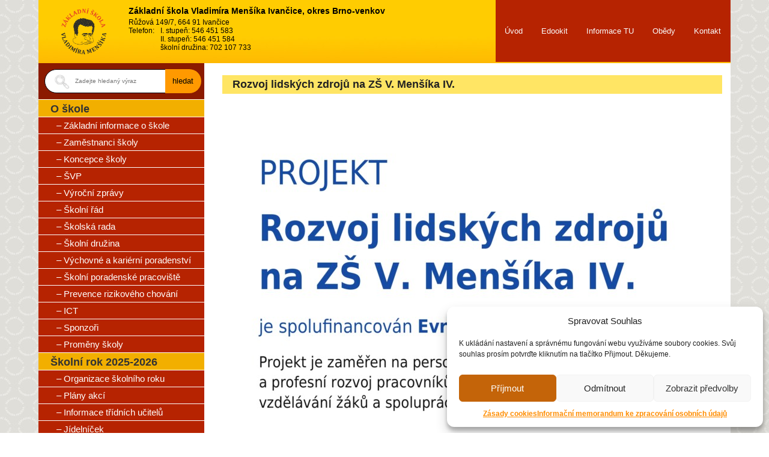

--- FILE ---
content_type: text/html; charset=UTF-8
request_url: https://www.zsvm.cz/?page_id=162678
body_size: 22905
content:
<!DOCTYPE html>
<html lang="cs" class="no-js">
<head>
	<meta charset="UTF-8">
	<meta name="viewport" content="width=device-width, initial-scale=1">
            <meta name="keywords" content="ZŠ Ivančice, základní, škola, Menšík, Ivančice">
    <meta name="robots" content="index, follow">
	<meta name="author" content="ZŠ V. Menšíka">

	<link rel="profile" href="http://gmpg.org/xfn/11">

	<title>ZŠ V. Menšíka Ivančice &raquo; Rozvoj lidských zdrojů na ZŠ V. Menšíka IV.</title>
<!--<link href="https://fonts.googleapis.com/css?family=Source+Sans+Pro&amp;subset=latin-ext" rel="stylesheet"> -->
  
   <!--<link rel="stylesheet" href="https://www.zsvm.cz/wp-content/themes/zsvmtheme4/style.css?t=1769262206" type="text/css">-->
    <link rel="stylesheet" href="https://www.zsvm.cz/wp-content/themes/zsvmtheme4/style.css" type="text/css">
<script src="https://www.zsvm.cz/wp-content/themes/zsvmtheme4/jquery-3.3.1.min.js"></script>         
	<script src="https://www.zsvm.cz/wp-content/themes/zsvmtheme4/main.js"></script>

	<link rel="alternate" type="application/rss+xml" title="RSS 2.0" href="https://www.zsvm.cz/?feed=rss2">
	<link rel="alternate" type="text/xml" title="RSS .92" href="https://www.zsvm.cz/?feed=rss" >
	<link rel="alternate" type="application/atom+xml" title="Atom 0.3" href="https://www.zsvm.cz/?feed=atom" >

	<link rel="pingback" href="https://www.zsvm.cz/xmlrpc.php" >
     <link rel="stylesheet" href="https://www.zsvm.cz/wp-content/themes/zsvmtheme4/js/jquery-ui.css">
        <script src="https://www.zsvm.cz/wp-content/themes/zsvmtheme4/js/jquery-ui.js"></script>
<link rel="stylesheet" href="https://www.zsvm.cz/wp-content/themes/zsvmtheme4/owlcarousel/assets/owl.carousel.min.css">
<link rel="stylesheet" href="https://www.zsvm.cz/wp-content/themes/zsvmtheme4/owlcarousel/assets/owl.theme.default.min.css">
<script src="https://www.zsvm.cz/wp-content/themes/zsvmtheme4/owlcarousel/owl.carousel.min.js"></script>
<script src="https://www.zsvm.cz/wp-content/themes/zsvmtheme4/jquery.jshowoff.min.js"></script>
<link rel="stylesheet" href="/jshowoff.css" type="text/css" media="screen">
<script src="/greybox/AJS.js"></script><script src="/greybox/AJS_fx.js"></script>
<script src="/greybox/gb_scripts.js"></script>

<link href="/greybox/gb_styles.css" rel="stylesheet" type="text/css" >


	<meta name='robots' content='max-image-preview:large' />
<link rel='dns-prefetch' href='//challenges.cloudflare.com' />
<link rel='dns-prefetch' href='//fonts.googleapis.com' />
<link rel='dns-prefetch' href='//use.fontawesome.com' />
<link rel="alternate" type="application/rss+xml" title="ZŠ V. Menšíka Ivančice &raquo; RSS zdroj" href="https://www.zsvm.cz/?feed=rss2" />
<link rel="alternate" type="application/rss+xml" title="ZŠ V. Menšíka Ivančice &raquo; RSS komentářů" href="https://www.zsvm.cz/?feed=comments-rss2" />
<link rel="alternate" title="oEmbed (JSON)" type="application/json+oembed" href="https://www.zsvm.cz/index.php?rest_route=%2Foembed%2F1.0%2Fembed&#038;url=https%3A%2F%2Fwww.zsvm.cz%2F%3Fpage_id%3D162678" />
<link rel="alternate" title="oEmbed (XML)" type="text/xml+oembed" href="https://www.zsvm.cz/index.php?rest_route=%2Foembed%2F1.0%2Fembed&#038;url=https%3A%2F%2Fwww.zsvm.cz%2F%3Fpage_id%3D162678&#038;format=xml" />
<style id='wp-img-auto-sizes-contain-inline-css' type='text/css'>
img:is([sizes=auto i],[sizes^="auto," i]){contain-intrinsic-size:3000px 1500px}
/*# sourceURL=wp-img-auto-sizes-contain-inline-css */
</style>
<style id='wp-emoji-styles-inline-css' type='text/css'>

	img.wp-smiley, img.emoji {
		display: inline !important;
		border: none !important;
		box-shadow: none !important;
		height: 1em !important;
		width: 1em !important;
		margin: 0 0.07em !important;
		vertical-align: -0.1em !important;
		background: none !important;
		padding: 0 !important;
	}
/*# sourceURL=wp-emoji-styles-inline-css */
</style>
<link rel='stylesheet' id='wp-block-library-css' href='https://www.zsvm.cz/wp-includes/css/dist/block-library/style.min.css?ver=6.9' type='text/css' media='all' />
<style id='classic-theme-styles-inline-css' type='text/css'>
/*! This file is auto-generated */
.wp-block-button__link{color:#fff;background-color:#32373c;border-radius:9999px;box-shadow:none;text-decoration:none;padding:calc(.667em + 2px) calc(1.333em + 2px);font-size:1.125em}.wp-block-file__button{background:#32373c;color:#fff;text-decoration:none}
/*# sourceURL=/wp-includes/css/classic-themes.min.css */
</style>
<style id='font-awesome-svg-styles-default-inline-css' type='text/css'>
.svg-inline--fa {
  display: inline-block;
  height: 1em;
  overflow: visible;
  vertical-align: -.125em;
}
/*# sourceURL=font-awesome-svg-styles-default-inline-css */
</style>
<link rel='stylesheet' id='font-awesome-svg-styles-css' href='https://www.zsvm.cz/wp-content/uploads/font-awesome/v6.1.2/css/svg-with-js.css' type='text/css' media='all' />
<style id='font-awesome-svg-styles-inline-css' type='text/css'>
   .wp-block-font-awesome-icon svg::before,
   .wp-rich-text-font-awesome-icon svg::before {content: unset;}
/*# sourceURL=font-awesome-svg-styles-inline-css */
</style>
<style id='global-styles-inline-css' type='text/css'>
:root{--wp--preset--aspect-ratio--square: 1;--wp--preset--aspect-ratio--4-3: 4/3;--wp--preset--aspect-ratio--3-4: 3/4;--wp--preset--aspect-ratio--3-2: 3/2;--wp--preset--aspect-ratio--2-3: 2/3;--wp--preset--aspect-ratio--16-9: 16/9;--wp--preset--aspect-ratio--9-16: 9/16;--wp--preset--color--black: #000000;--wp--preset--color--cyan-bluish-gray: #abb8c3;--wp--preset--color--white: #ffffff;--wp--preset--color--pale-pink: #f78da7;--wp--preset--color--vivid-red: #cf2e2e;--wp--preset--color--luminous-vivid-orange: #ff6900;--wp--preset--color--luminous-vivid-amber: #fcb900;--wp--preset--color--light-green-cyan: #7bdcb5;--wp--preset--color--vivid-green-cyan: #00d084;--wp--preset--color--pale-cyan-blue: #8ed1fc;--wp--preset--color--vivid-cyan-blue: #0693e3;--wp--preset--color--vivid-purple: #9b51e0;--wp--preset--gradient--vivid-cyan-blue-to-vivid-purple: linear-gradient(135deg,rgb(6,147,227) 0%,rgb(155,81,224) 100%);--wp--preset--gradient--light-green-cyan-to-vivid-green-cyan: linear-gradient(135deg,rgb(122,220,180) 0%,rgb(0,208,130) 100%);--wp--preset--gradient--luminous-vivid-amber-to-luminous-vivid-orange: linear-gradient(135deg,rgb(252,185,0) 0%,rgb(255,105,0) 100%);--wp--preset--gradient--luminous-vivid-orange-to-vivid-red: linear-gradient(135deg,rgb(255,105,0) 0%,rgb(207,46,46) 100%);--wp--preset--gradient--very-light-gray-to-cyan-bluish-gray: linear-gradient(135deg,rgb(238,238,238) 0%,rgb(169,184,195) 100%);--wp--preset--gradient--cool-to-warm-spectrum: linear-gradient(135deg,rgb(74,234,220) 0%,rgb(151,120,209) 20%,rgb(207,42,186) 40%,rgb(238,44,130) 60%,rgb(251,105,98) 80%,rgb(254,248,76) 100%);--wp--preset--gradient--blush-light-purple: linear-gradient(135deg,rgb(255,206,236) 0%,rgb(152,150,240) 100%);--wp--preset--gradient--blush-bordeaux: linear-gradient(135deg,rgb(254,205,165) 0%,rgb(254,45,45) 50%,rgb(107,0,62) 100%);--wp--preset--gradient--luminous-dusk: linear-gradient(135deg,rgb(255,203,112) 0%,rgb(199,81,192) 50%,rgb(65,88,208) 100%);--wp--preset--gradient--pale-ocean: linear-gradient(135deg,rgb(255,245,203) 0%,rgb(182,227,212) 50%,rgb(51,167,181) 100%);--wp--preset--gradient--electric-grass: linear-gradient(135deg,rgb(202,248,128) 0%,rgb(113,206,126) 100%);--wp--preset--gradient--midnight: linear-gradient(135deg,rgb(2,3,129) 0%,rgb(40,116,252) 100%);--wp--preset--font-size--small: 13px;--wp--preset--font-size--medium: 20px;--wp--preset--font-size--large: 36px;--wp--preset--font-size--x-large: 42px;--wp--preset--spacing--20: 0.44rem;--wp--preset--spacing--30: 0.67rem;--wp--preset--spacing--40: 1rem;--wp--preset--spacing--50: 1.5rem;--wp--preset--spacing--60: 2.25rem;--wp--preset--spacing--70: 3.38rem;--wp--preset--spacing--80: 5.06rem;--wp--preset--shadow--natural: 6px 6px 9px rgba(0, 0, 0, 0.2);--wp--preset--shadow--deep: 12px 12px 50px rgba(0, 0, 0, 0.4);--wp--preset--shadow--sharp: 6px 6px 0px rgba(0, 0, 0, 0.2);--wp--preset--shadow--outlined: 6px 6px 0px -3px rgb(255, 255, 255), 6px 6px rgb(0, 0, 0);--wp--preset--shadow--crisp: 6px 6px 0px rgb(0, 0, 0);}:where(.is-layout-flex){gap: 0.5em;}:where(.is-layout-grid){gap: 0.5em;}body .is-layout-flex{display: flex;}.is-layout-flex{flex-wrap: wrap;align-items: center;}.is-layout-flex > :is(*, div){margin: 0;}body .is-layout-grid{display: grid;}.is-layout-grid > :is(*, div){margin: 0;}:where(.wp-block-columns.is-layout-flex){gap: 2em;}:where(.wp-block-columns.is-layout-grid){gap: 2em;}:where(.wp-block-post-template.is-layout-flex){gap: 1.25em;}:where(.wp-block-post-template.is-layout-grid){gap: 1.25em;}.has-black-color{color: var(--wp--preset--color--black) !important;}.has-cyan-bluish-gray-color{color: var(--wp--preset--color--cyan-bluish-gray) !important;}.has-white-color{color: var(--wp--preset--color--white) !important;}.has-pale-pink-color{color: var(--wp--preset--color--pale-pink) !important;}.has-vivid-red-color{color: var(--wp--preset--color--vivid-red) !important;}.has-luminous-vivid-orange-color{color: var(--wp--preset--color--luminous-vivid-orange) !important;}.has-luminous-vivid-amber-color{color: var(--wp--preset--color--luminous-vivid-amber) !important;}.has-light-green-cyan-color{color: var(--wp--preset--color--light-green-cyan) !important;}.has-vivid-green-cyan-color{color: var(--wp--preset--color--vivid-green-cyan) !important;}.has-pale-cyan-blue-color{color: var(--wp--preset--color--pale-cyan-blue) !important;}.has-vivid-cyan-blue-color{color: var(--wp--preset--color--vivid-cyan-blue) !important;}.has-vivid-purple-color{color: var(--wp--preset--color--vivid-purple) !important;}.has-black-background-color{background-color: var(--wp--preset--color--black) !important;}.has-cyan-bluish-gray-background-color{background-color: var(--wp--preset--color--cyan-bluish-gray) !important;}.has-white-background-color{background-color: var(--wp--preset--color--white) !important;}.has-pale-pink-background-color{background-color: var(--wp--preset--color--pale-pink) !important;}.has-vivid-red-background-color{background-color: var(--wp--preset--color--vivid-red) !important;}.has-luminous-vivid-orange-background-color{background-color: var(--wp--preset--color--luminous-vivid-orange) !important;}.has-luminous-vivid-amber-background-color{background-color: var(--wp--preset--color--luminous-vivid-amber) !important;}.has-light-green-cyan-background-color{background-color: var(--wp--preset--color--light-green-cyan) !important;}.has-vivid-green-cyan-background-color{background-color: var(--wp--preset--color--vivid-green-cyan) !important;}.has-pale-cyan-blue-background-color{background-color: var(--wp--preset--color--pale-cyan-blue) !important;}.has-vivid-cyan-blue-background-color{background-color: var(--wp--preset--color--vivid-cyan-blue) !important;}.has-vivid-purple-background-color{background-color: var(--wp--preset--color--vivid-purple) !important;}.has-black-border-color{border-color: var(--wp--preset--color--black) !important;}.has-cyan-bluish-gray-border-color{border-color: var(--wp--preset--color--cyan-bluish-gray) !important;}.has-white-border-color{border-color: var(--wp--preset--color--white) !important;}.has-pale-pink-border-color{border-color: var(--wp--preset--color--pale-pink) !important;}.has-vivid-red-border-color{border-color: var(--wp--preset--color--vivid-red) !important;}.has-luminous-vivid-orange-border-color{border-color: var(--wp--preset--color--luminous-vivid-orange) !important;}.has-luminous-vivid-amber-border-color{border-color: var(--wp--preset--color--luminous-vivid-amber) !important;}.has-light-green-cyan-border-color{border-color: var(--wp--preset--color--light-green-cyan) !important;}.has-vivid-green-cyan-border-color{border-color: var(--wp--preset--color--vivid-green-cyan) !important;}.has-pale-cyan-blue-border-color{border-color: var(--wp--preset--color--pale-cyan-blue) !important;}.has-vivid-cyan-blue-border-color{border-color: var(--wp--preset--color--vivid-cyan-blue) !important;}.has-vivid-purple-border-color{border-color: var(--wp--preset--color--vivid-purple) !important;}.has-vivid-cyan-blue-to-vivid-purple-gradient-background{background: var(--wp--preset--gradient--vivid-cyan-blue-to-vivid-purple) !important;}.has-light-green-cyan-to-vivid-green-cyan-gradient-background{background: var(--wp--preset--gradient--light-green-cyan-to-vivid-green-cyan) !important;}.has-luminous-vivid-amber-to-luminous-vivid-orange-gradient-background{background: var(--wp--preset--gradient--luminous-vivid-amber-to-luminous-vivid-orange) !important;}.has-luminous-vivid-orange-to-vivid-red-gradient-background{background: var(--wp--preset--gradient--luminous-vivid-orange-to-vivid-red) !important;}.has-very-light-gray-to-cyan-bluish-gray-gradient-background{background: var(--wp--preset--gradient--very-light-gray-to-cyan-bluish-gray) !important;}.has-cool-to-warm-spectrum-gradient-background{background: var(--wp--preset--gradient--cool-to-warm-spectrum) !important;}.has-blush-light-purple-gradient-background{background: var(--wp--preset--gradient--blush-light-purple) !important;}.has-blush-bordeaux-gradient-background{background: var(--wp--preset--gradient--blush-bordeaux) !important;}.has-luminous-dusk-gradient-background{background: var(--wp--preset--gradient--luminous-dusk) !important;}.has-pale-ocean-gradient-background{background: var(--wp--preset--gradient--pale-ocean) !important;}.has-electric-grass-gradient-background{background: var(--wp--preset--gradient--electric-grass) !important;}.has-midnight-gradient-background{background: var(--wp--preset--gradient--midnight) !important;}.has-small-font-size{font-size: var(--wp--preset--font-size--small) !important;}.has-medium-font-size{font-size: var(--wp--preset--font-size--medium) !important;}.has-large-font-size{font-size: var(--wp--preset--font-size--large) !important;}.has-x-large-font-size{font-size: var(--wp--preset--font-size--x-large) !important;}
:where(.wp-block-post-template.is-layout-flex){gap: 1.25em;}:where(.wp-block-post-template.is-layout-grid){gap: 1.25em;}
:where(.wp-block-term-template.is-layout-flex){gap: 1.25em;}:where(.wp-block-term-template.is-layout-grid){gap: 1.25em;}
:where(.wp-block-columns.is-layout-flex){gap: 2em;}:where(.wp-block-columns.is-layout-grid){gap: 2em;}
:root :where(.wp-block-pullquote){font-size: 1.5em;line-height: 1.6;}
/*# sourceURL=global-styles-inline-css */
</style>
<link rel='stylesheet' id='contact-form-7-css' href='https://www.zsvm.cz/wp-content/plugins/contact-form-7/includes/css/styles.css?ver=6.1.4' type='text/css' media='all' />
<link rel='stylesheet' id='druzina-css' href='https://www.zsvm.cz/wp-content/plugins/druzina/public/css/druzina-public.css?ver=1.0.0' type='text/css' media='all' />
<link rel='stylesheet' id='zsvm-frontend-css1769262206-css' href='https://www.zsvm.cz/wp-content/plugins/plan-akci/assets/css/frontend.css?ver=6.9' type='text/css' media='all' />
<link rel='stylesheet' id='r2025-booking-css-css' href='https://www.zsvm.cz/wp-content/plugins/rezervace-2025/assets/booking.css?ver=6.9' type='text/css' media='all' />
<link rel='stylesheet' id='googlefonts-css' href='https://fonts.googleapis.com/css?family=Montserrat:400,700,200italic,300italic&subset=latin-ext,latin' type='text/css' media='all' />
<link rel='stylesheet' id='hamburger.css-css' href='https://www.zsvm.cz/wp-content/plugins/wp-responsive-menu/assets/css/wpr-hamburger.css?ver=3.2.1' type='text/css' media='all' />
<link rel='stylesheet' id='wprmenu.css-css' href='https://www.zsvm.cz/wp-content/plugins/wp-responsive-menu/assets/css/wprmenu.css?ver=3.2.1' type='text/css' media='all' />
<style id='wprmenu.css-inline-css' type='text/css'>
@media only screen and ( max-width: 985px ) {html body div.wprm-wrapper {overflow: scroll;}#wprmenu_bar {background-image: url();background-size: cover ;background-repeat: repeat;}#wprmenu_bar {background-color: #b62301;}html body div#mg-wprm-wrap .wpr_submit .icon.icon-search {color: #ffffff;}#wprmenu_bar .menu_title,#wprmenu_bar .wprmenu_icon_menu,#wprmenu_bar .menu_title a {color: #ffffff;}#wprmenu_bar .menu_title a {font-size: 20px;font-weight: ;}#mg-wprm-wrap li.menu-item a {font-size: 15px;text-transform: ;font-weight: ;}#mg-wprm-wrap li.menu-item-has-children ul.sub-menu a {font-size: 15px;text-transform: ;font-weight: ;}#mg-wprm-wrap li.current-menu-item > a {background: #b62301;}#mg-wprm-wrap li.current-menu-item > a,#mg-wprm-wrap li.current-menu-item span.wprmenu_icon{color: #ffffff !important;}#mg-wprm-wrap {background-color: #b62301;}.cbp-spmenu-push-toright,.cbp-spmenu-push-toright .mm-slideout {left: 80% ;}.cbp-spmenu-push-toleft {left: -80% ;}#mg-wprm-wrap.cbp-spmenu-right,#mg-wprm-wrap.cbp-spmenu-left,#mg-wprm-wrap.cbp-spmenu-right.custom,#mg-wprm-wrap.cbp-spmenu-left.custom,.cbp-spmenu-vertical {width: 80%;max-width: 400px;}#mg-wprm-wrap ul#wprmenu_menu_ul li.menu-item a,div#mg-wprm-wrap ul li span.wprmenu_icon {color: #ffffff;}#mg-wprm-wrap ul#wprmenu_menu_ul li.menu-item:valid ~ a{color: #ffffff;}#mg-wprm-wrap ul#wprmenu_menu_ul li.menu-item a:hover {background: #b62301;color: #ffffff !important;}div#mg-wprm-wrap ul>li:hover>span.wprmenu_icon {color: #ffffff !important;}.wprmenu_bar .hamburger-inner,.wprmenu_bar .hamburger-inner::before,.wprmenu_bar .hamburger-inner::after {background: #ffffff;}.wprmenu_bar .hamburger:hover .hamburger-inner,.wprmenu_bar .hamburger:hover .hamburger-inner::before,.wprmenu_bar .hamburger:hover .hamburger-inner::after {background: #ffffff;}#wprmenu_menu.left {width:80%;left: -80%;right: auto;}#wprmenu_menu.right {width:80%;right: -80%;left: auto;}.wprmenu_bar .hamburger {float: right;}.wprmenu_bar #custom_menu_icon.hamburger {top: px;right: 0px;float: right;background-color: #cccccc;}html body div#wprmenu_bar {height : 42px;}#mg-wprm-wrap.cbp-spmenu-left,#mg-wprm-wrap.cbp-spmenu-right,#mg-widgetmenu-wrap.cbp-spmenu-widget-left,#mg-widgetmenu-wrap.cbp-spmenu-widget-right {top: 42px !important;}.wpr_custom_menu #custom_menu_icon {display: block;}html { padding-top: 42px !important; }#wprmenu_bar,#mg-wprm-wrap { display: block; }div#wpadminbar { position: fixed; }}
/*# sourceURL=wprmenu.css-inline-css */
</style>
<link rel='stylesheet' id='wpr_icons-css' href='https://www.zsvm.cz/wp-content/plugins/wp-responsive-menu/inc/assets/icons/wpr-icons.css?ver=3.2.1' type='text/css' media='all' />
<link rel='stylesheet' id='cmplz-general-css' href='https://www.zsvm.cz/wp-content/plugins/complianz-gdpr/assets/css/cookieblocker.min.css?ver=1766334122' type='text/css' media='all' />
<link rel='stylesheet' id='wppopups-base-css' href='https://www.zsvm.cz/wp-content/plugins/wp-popups-lite/src/assets/css/wppopups-base.css?ver=2.2.0.3' type='text/css' media='all' />
<link rel='stylesheet' id='font-awesome-official-css' href='https://use.fontawesome.com/releases/v6.1.2/css/all.css' type='text/css' media='all' integrity="sha384-fZCoUih8XsaUZnNDOiLqnby1tMJ0sE7oBbNk2Xxf5x8Z4SvNQ9j83vFMa/erbVrV" crossorigin="anonymous" />
<link rel='stylesheet' id='fancybox-css' href='https://www.zsvm.cz/wp-content/plugins/easy-fancybox/fancybox/1.5.4/jquery.fancybox.min.css?ver=6.9' type='text/css' media='screen' />
<link rel='stylesheet' id='wpgdprc-front-css-css' href='https://www.zsvm.cz/wp-content/plugins/wp-gdpr-compliance/Assets/css/front.css?ver=1707212091' type='text/css' media='all' />
<style id='wpgdprc-front-css-inline-css' type='text/css'>
:root{--wp-gdpr--bar--background-color: #000000;--wp-gdpr--bar--color: #ffffff;--wp-gdpr--button--background-color: #000000;--wp-gdpr--button--background-color--darken: #000000;--wp-gdpr--button--color: #ffffff;}
/*# sourceURL=wpgdprc-front-css-inline-css */
</style>
<link rel='stylesheet' id='font-awesome-official-v4shim-css' href='https://use.fontawesome.com/releases/v6.1.2/css/v4-shims.css' type='text/css' media='all' integrity="sha384-iW7MVRJO9Fj06GFbRcMqdZBcVQhjBWlVXUjtY7XCppA+DZUoHBQ7B8VB+EjXUkPV" crossorigin="anonymous" />
<script type="text/javascript" src="https://www.zsvm.cz/wp-includes/js/jquery/jquery.min.js?ver=3.7.1" id="jquery-core-js"></script>
<script type="text/javascript" src="https://www.zsvm.cz/wp-includes/js/jquery/jquery-migrate.min.js?ver=3.4.1" id="jquery-migrate-js"></script>
<script type="text/javascript" id="druzina-js-extra">
/* <![CDATA[ */
var druzina_frontajax = "https://www.zsvm.cz/wp-admin/admin-ajax.php";
//# sourceURL=druzina-js-extra
/* ]]> */
</script>
<script type="text/javascript" src="https://www.zsvm.cz/wp-content/plugins/druzina/public/js/druzina-public.js?ver=1.0.0" id="druzina-js"></script>
<script type="text/javascript" src="https://www.zsvm.cz/wp-content/plugins/wp-responsive-menu/assets/js/modernizr.custom.js?ver=3.2.1" id="modernizr-js"></script>
<script type="text/javascript" src="https://www.zsvm.cz/wp-content/plugins/wp-responsive-menu/assets/js/touchSwipe.js?ver=3.2.1" id="touchSwipe-js"></script>
<script type="text/javascript" id="wprmenu.js-js-extra">
/* <![CDATA[ */
var wprmenu = {"zooming":"","from_width":"985","push_width":"400","menu_width":"80","parent_click":"","swipe":"","enable_overlay":"","wprmenuDemoId":""};
//# sourceURL=wprmenu.js-js-extra
/* ]]> */
</script>
<script type="text/javascript" src="https://www.zsvm.cz/wp-content/plugins/wp-responsive-menu/assets/js/wprmenu.js?ver=3.2.1" id="wprmenu.js-js"></script>
<script type="text/javascript" id="wpgdprc-front-js-js-extra">
/* <![CDATA[ */
var wpgdprcFront = {"ajaxUrl":"https://www.zsvm.cz/wp-admin/admin-ajax.php","ajaxNonce":"8f6da4f177","ajaxArg":"security","pluginPrefix":"wpgdprc","blogId":"1","isMultiSite":"","locale":"cs_CZ","showSignUpModal":"","showFormModal":"","cookieName":"wpgdprc-consent","consentVersion":"","path":"/","prefix":"wpgdprc"};
//# sourceURL=wpgdprc-front-js-js-extra
/* ]]> */
</script>
<script type="text/javascript" src="https://www.zsvm.cz/wp-content/plugins/wp-gdpr-compliance/Assets/js/front.min.js?ver=1707212091" id="wpgdprc-front-js-js"></script>
<link rel="https://api.w.org/" href="https://www.zsvm.cz/index.php?rest_route=/" /><link rel="alternate" title="JSON" type="application/json" href="https://www.zsvm.cz/index.php?rest_route=/wp/v2/pages/162678" /><link rel="EditURI" type="application/rsd+xml" title="RSD" href="https://www.zsvm.cz/xmlrpc.php?rsd" />
<meta name="generator" content="WordPress 6.9" />
<link rel="canonical" href="https://www.zsvm.cz/?page_id=162678" />
<link rel='shortlink' href='https://www.zsvm.cz/?p=162678' />
<style type='text/css'> .ae_data .elementor-editor-element-setting {
            display:none !important;
            }
            </style>			<style>.cmplz-hidden {
					display: none !important;
				}</style><meta name="generator" content="Elementor 3.34.1; features: additional_custom_breakpoints; settings: css_print_method-external, google_font-enabled, font_display-auto">
			<style>
				.e-con.e-parent:nth-of-type(n+4):not(.e-lazyloaded):not(.e-no-lazyload),
				.e-con.e-parent:nth-of-type(n+4):not(.e-lazyloaded):not(.e-no-lazyload) * {
					background-image: none !important;
				}
				@media screen and (max-height: 1024px) {
					.e-con.e-parent:nth-of-type(n+3):not(.e-lazyloaded):not(.e-no-lazyload),
					.e-con.e-parent:nth-of-type(n+3):not(.e-lazyloaded):not(.e-no-lazyload) * {
						background-image: none !important;
					}
				}
				@media screen and (max-height: 640px) {
					.e-con.e-parent:nth-of-type(n+2):not(.e-lazyloaded):not(.e-no-lazyload),
					.e-con.e-parent:nth-of-type(n+2):not(.e-lazyloaded):not(.e-no-lazyload) * {
						background-image: none !important;
					}
				}
			</style>
			<link rel="icon" href="https://www.zsvm.cz/wp-content/uploads/2022/08/cropped-logo-1-32x32.png" sizes="32x32" />
<link rel="icon" href="https://www.zsvm.cz/wp-content/uploads/2022/08/cropped-logo-1-192x192.png" sizes="192x192" />
<link rel="apple-touch-icon" href="https://www.zsvm.cz/wp-content/uploads/2022/08/cropped-logo-1-180x180.png" />
<meta name="msapplication-TileImage" content="https://www.zsvm.cz/wp-content/uploads/2022/08/cropped-logo-1-270x270.png" />
		<style type="text/css" id="wp-custom-css">
			body{
	/**font-family: Montserrat;**/
		font-family: 'Source Sans Pro', sans-serif;
}
#stranka-obal
{
        max-width: 1525px;
 
	}
	.nazevskolyprostor .nazevskoly{
	margin-bottom:-10px;
	
	
	
}
#container{
background:	#fffadf;
}
#primaryContentContainer {
	background:white;
}
#masthead .leva{
	width:76%;
}

.logoprostor{
	float:left;
	width:176px;
	padding:10px;
}
.custom-logo{
	width:120px;
	height:auto;
}
.nazevskolyprostor{
	float:left;
}
.custom-logo{
	margin-top:0px;
}
#masthead .prava{
	width:45%;
}
.nazevskolyprostor{
	margin-top:15px;
	font-size:15px;
}
.nazevskolyprostor .nazevskoly{
	font-weight:800;
}
.nazevskolyprostor .telefonprostor .telefonleva,
.nazevskolyprostor .telefonprostor .telefonprava
{
	margin-right:10px;
	float:left;
}

#menu
{
 height:100%;
width: 100%;
padding-bottom: 0px;
margin-top: 0px;
	}

#menu ul
{
	float:right;
	 height:100%;
	padding: 0px;
	list-style: none;
	text-align: left;
        margin-left: 0px;
   
}
.ttictvrtiny{
	width:72%;
	float:left;
	    margin: 20px;
}
#menu li
{
	  display:table-cell;
    line-height: 144px;
 

        padding-right: 0px;
        background-color: #b62301;
	
        padding: 0px;
        margin: 0px;
   
}

#menu li a
{
 display: block;
  width: 100%;
	font-size:15px;
			padding-left: 0.9vw;
	    padding-right: 0.9vw;
    font-weight: normal;
    text-decoration: none;
    border-right: 0px solid #ffcc01;
	}
#menu .aktualnistranka{
	opacity:0.7;
}



.round {
   
     border-top-left-radius: 20px;
	border-bottom-left-radius: 20px;
    border: 1px #000 solid;
    padding: 5px 5px 5px 25px;
    position: absolute;
    top: 0;
    left: 0;
    z-index: 5;
}



#searchform {
   	height:15px;
 
   
}
#searchform #s  {
	width:59.8%;
	height:8px;
	padding-bottom:15px;
	padding-top:15px;
	padding-left:50px;
	margin-left:10px;
	margin-top:10px;

}
#searchform #searchsubmit{
	
	position: absolute;
    top: 10px;
    left:86.8%;
    height: 40px;
    width: 60px;
	margin-right:10px;
    z-index: 40;
    border-top-right-radius: 20px;
	border-bottom-right-radius: 20px;
  border-left:none;  
		border: none;
    background: #ff9900; /* Set the bg image here. with "no-repeat" */
	cursor:pointer;
}
#searchform #searchsubmit:hover{
	opacity:0.8;
}
#searchform .lupa{
	position:absolute;
	z-index:20;
	width:30px;
	top:18px;
	left:25px
}
.menu-item-type-custom,
.menu-item-object-page{
	padding-top:5px;
	padding-bottom:5px;
	border-top:1px solid white!important;
}
.menu-item-type-custom a,
.menu-item-object-page a{
	display:block;
	width:100%;
}
.xoxo a,#menu-item-3950 li a, #menu-item-3965 li a{
	font-size:15px;
}
.menu-item-type-custom a:hover,
.menu-item-object-page a:hover{
	opacity:0.8;
}

.sub-menu .menu-item-object-custom,
.sub-menu .menu-item-object-page{
	padding-left:0px
}
.menu-item-object-custom,
.menu-item-type-post_type{
	padding-left:20px
}


.ngg-slideshow .ngg-gallery-slideshow-image{
display:inline-grid!important;
}
.nadpismenu >a{
	margin-bottom:-13px
}

.textwidget img{
	width:97%;

}
#paticka{
	width:100%;
   display: block;
}
#paticka .ctvrtina{
	width:24%; float:left;
}
#paticka li{
	list-style-type: none; 
  padding: 0; 
  margin: 0; 
}
#paticka .widget-container{
	margin:20px
}
#paticka .widget-title{
	border-bottom:1px solid #8b1a00;
	color:#8b1a00;
	padding-bottom:3px;
	margin-bottom:10px
}
#paticka .menu-item-object-custom, 
#paticka .menu-item-type-post_type{
	border: none!important;
	margin-left:-45px;
	margin-top:5px
}
#paticka .menu-item-object-custom a, 
#paticka .menu-item-type-post_type a{
	color:#8b1a00;
	text-decoration:none;
	font-weight:300;
	font-size:14px
	
}
#paticka .ikonaprostor i{
	font-size: 20px;
		color:#8b1a00;
}
#paticka td{
		padding-bottom: 10px;
		font-size: 16px;
		color:#8b1a00;
}
#paticka .ikonaprostor {
	vertical-align:top;
	padding-right:10px;
	
}

#primaryContentContainer .hlavniinformaceprostor{
	padding:40px
}
	.nazevskolyprostor .nazevskoly{
	margin-top:0px;
	
	font-size:20px;
		font-weight:800;
	
}
	.nazevskolyprostor {
	margin-bottom:10px;
	
}

@media only screen and (max-width: 1570px) {
.logoprostor{
	float:left;
	width:160px;
	padding:10px;
}
.custom-logo{
	width:100px;
	height:auto;
}
	.nazevskolyprostor{
	margin-top:15px;
	font-size:12px;
}
	#menu li a
{

	font-size:13px;
			padding-left: 1.2vw;
	    padding-right: 1.2vw;
  
	}
		#menu li
{
	  display:table-cell;
    line-height: 123px;
 }
	#paticka .menu-item-object-custom a, 
#paticka .menu-item-type-post_type a{

	font-size:10px
	
}
#paticka .ikonaprostor i{
	font-size: 20px;

}
#paticka td{

		font-size: 14px;

}
	.slidertext{
 
    font-size: 12px;
}
	.slidertext .nadpis{
		    font-size: 16px;
	}
	
}

@media only screen and (max-width: 1570px) {

	.nazevskolyprostor .nazevskoly {
  
    font-size: 17px;
  
}
	}
@media only screen and (max-width: 1370px) {
.logoprostor{
	float:left;
	width:140px;
	padding:10px;
}
	.nazevskolyprostor .nazevskoly {
  
    font-size: 16px;
  
}
.custom-logo{
	width:80px;
	height:auto;
}
	.nazevskolyprostor{
	margin-top:-20px;
	font-size:12px;
}
	#menu li a
{

	font-size:13px;
			padding-left: 1.2vw;
	    padding-right: 1.2vw;
  
	}
	#menu li
{
	  display:table-cell;
    line-height: 103px;
 }
#paticka .menu-item-object-custom a, 
#paticka .menu-item-type-post_type a{

	font-size:10px
	
}
#paticka .ikonaprostor i{
	font-size: 20px;

}
#paticka td{

		font-size: 12px;

}
		.slidertext{
 
    font-size: 13px;
}
	.slidertext .datum{
		display:none;
	}
	.slidestred img{
		transform: translate(20%,50%);
	}
	#searchform #s  {
	
	font-size:10px;
}
	#primaryContentContainer .hlavniinformaceprostor{
	padding:0px
}
		.nazevskolyprostor .nazevskoly{
	margin-top:30px;
	font-size:14px;
}
}

@media only screen and (max-width: 1050px) {
.logoprostor{
	float:left;
	width:140px;
	padding:10px;
}
	.nazevskolyprostor .nazevskoly {
  
    font-size: 13px;
  
}
}

@media only screen and (max-width: 987px) {
	.ttictvrtiny{
	width:95%;
	float:left;
	    margin: 10px;
}
#masthead .prava {
		display:none;
	}

#paticka .menu-item-object-custom a, 
#paticka .menu-item-type-post_type a{

	font-size:12px
	
}
#paticka .ikonaprostor i{
	font-size: 20px;

}
#paticka td{
	
		font-size: 14px;

}
	#paticka .ctvrtina{
	width:100%; float:left;
}
.gallery .gallery-item{
		display:contents;
	}
			.slidertext{
 
    font-size: 14px;
}
	}

.ngg-gallery-slideshow-image p{
	margin:0px!important;
	padding:0px!important;
	line-height:0px!important;
	
}
#nav_menu-4, #nav_menu-5, #nav_menu-6{
	visibility:hidden;
}
.elementor-image-box-wrapper {
width:100%;
}
.elementor-image-box-wrapper .elementor-image-box-img{
	background-color:white;
	min-height:300px;
  position: relative;
}
.elementor-image-box-wrapper .elementor-image-box-img img{

  position: absolute;
  top: 50%;
  left: 50%;
  transform: translate(-50%, -50%);
}
.grafickatabulka {
	width:100%;

}
.grafickatabulka td{
    padding: 5px;
    background-color: #ffcb64;

}
.grafickatabulka tr:nth-child(odd) td{
    padding: 5px;
    background-color: #f9b939;

}
.hlavniinformaceprostor img{
	width:auto;
}
#fancybox-overlay{ display:none!important;}

.snezeniprostor{

    position: relative;
     width: 100%;
     height: 0;
     padding-bottom: 56.25%;
 }

.snezeni {
     position: absolute;
     top: 0;
     left: 0;
     width: 100%;
     height: 100%; }
div.videocenterx {

	width:600px;
	display: block;
  margin-left: auto;
  margin-right: auto;
}
#menu li a{
	display:inherit
}
@media screen and (max-width: 1350px) { 
	.logoprostor{
		width:130px;
	}
	}

.formular{
	width:100%;
}
.formular .oblast
{
	clear:both;
}
.formular label, .formular input{
	float:left;
	display:inline-block;
}
 .formular label{
	width:99%;
		
}
 .formular input, .formular select{
	width:95%;
	padding:5px;
	border: 1px solid #e27000;
	
}
.formular textarea{
	width:95%;
	padding:5px;
	border: 1px solid #e27000;
	height:60px
}
.polovina{
	width:48.5%;
	float:left;
	
}
.poznamka{
	clear:both;
	display:block;
	font-size:10px;
	margin-top:-10px;
}
.formular .oblast {
	padding:10px
}
.odchodsd .nadpis {
	color: #e27000;
	border-bottom: 1px solid;
	margin-bottom:0px!important
}
.rozpisdochazkysd{
	width:95%;
}
.rozpisdochazkysd td{
	padding: 5px;
	border: 1px solid #e27000;
}
.formular p{
	margin-bottom: 0em!important;
	line-height: 1.6em;
}
@media screen and (max-width: 775px) { 
	.formular .polovina{
		width:100%;
	}
	}
.souhlas input{
	width:10px;
	 transform: scale(2);
   margin-right:15px    
}
.souhlas .wpcf7-form-control-wrap, .souhlas .wpcf7-acceptance, .souhlas .wpcf7-list-item{
	width:600px;
	display:flex!important
}
.souhlas{
	background:#ffe564;

}

.wprmenu_icon span, #wprmenu_menu.wprmenu_levels ul li, html body div.wprm-wrapper, #wprmenu_bar, .wpr_search .wpr-search-field{
	width:100%;
}

.ngg-galleryoverview .slideshowlink{
	display:none;
}
.ngg-galleryoverview p{
	display:none;
}
.slick-slider p{
	display:block;
}
.elementor-element-30e55041 
{
	
            
                border-radius: 50%;
                animation: pulse 2s infinite;
}
ul + h3 {
    margin-top: 25px;
}


/* Stylování formuláře pouze pro tento form s třídou .wpcf7-form */
#wpcf7-f176821-p176820-o1
.wpcf7-form {
    background-color: #f0f0f0; /* světle šedé pozadí */
    padding: 20px;
    border-radius: 10px; /* zaoblené okraje */
}
#wpcf7-f176821-p176820-o1
.wpcf7-form input[type="text"] {
    width: 100%; /* 100% šíře */
    font-size: 16px; /* větší text */
    padding: 10px; /* prostor uvnitř pole */
    border-radius: 5px; /* zaoblené okraje */
    border: 1px solid #ccc; /* lehký okraj */
    margin-bottom: 10px; /* mezera pod textovým polem */
}
#wpcf7-f176821-p176820-o1
.wpcf7-form textarea {
    width: 100%; /* 100% šíře */
    font-size: 16px; /* větší text */
    padding: 10px; /* prostor uvnitř pole */
    border-radius: 5px; /* zaoblené okraje */
    border: 1px solid #ccc; /* lehký okraj */
    resize: vertical; /* umožnit vertikální změnu velikosti */
    rows: 5; /* méně řádků */
    margin-bottom: 10px; /* mezera pod textovým polem */
}
#wpcf7-f176821-p176820-o1
.wpcf7-form input[type="submit"] {
    background-color: #b62301; /* zelené pozadí tlačítka */
    color: white; /* bílý text na tlačítku */
    font-size: 18px; /* větší text tlačítka */
    padding: 15px 20px; /* větší tlačítko */
    border: none;
    border-radius: 5px; /* zaoblené okraje tlačítka */
    cursor: pointer; /* ukazatel myši na tlačítku */
}
#wpcf7-f176821-p176820-o1
.wpcf7-form input[type="submit"]:hover {
    opacity:0.8; /* tmavší zelená při hoveru */
}
.wp-video{margin:0px auto}


@media (min-width: 1250px) {
  .hlavnipanelprava{
	width:100%;
	float:left;
}
.hlavniinformaceprostor{
	width:70%;
	float:right;
}
}
.zabaleno {
 
  padding: 10px 20px;
  margin: 6px 0;
  font-size: 15px;
  font-weight: 500;
  color: #333;
  background: #fff7c2; /* jemně žlutá */
  border: 1px solid #e0d890;
  border-left: 6px solid #d4c34f; /* výraznější levý proužek */
  border-radius: 12px 0 0 12px; /* zaoblení vlevo */
  box-shadow: 2px 2px 6px rgba(0,0,0,0.15);
  cursor: pointer;
  transition: all 0.25s ease;
  text-align: left;
}

.zabaleno:hover {
  background: #fff2a1; /* světlejší žlutá */
  transform: translateX(4px); /* efekt vysunutí ouška */
  box-shadow: 4px 4px 10px rgba(0,0,0,0.2);
}

.zabaleno:active {
  background: #ffe87a;
  transform: translateX(2px);
  box-shadow: 2px 2px 6px rgba(0,0,0,0.2);
}
.zabaleno::after {
  content: "Klikněte pro více informací";
  display: block;
  font-size: 12px;
  font-weight: 400;
  color: #666;
  margin-top: 3px;
}
.infotupolozka {
	display:inline-block;
}
.zabaleno .infotupolozka {
	display:inline-block;
}
.zabaleno .popiska {
	background:#b62301;
	color:white;
	border:1px solid white;
}		</style>
		
  
</head>

<body>
  <style>
      @media only screen and (min-width: 986px) {
          #menu-item-77710, #menu-item-77711, #menu-item-77712,#menu-item-78162, #menu-item-92782, #menu-item-3949{
              display: none;
          }
      }
  </style>

<div id="stranka-obal">
<div id="container">

    
    
		<header id="masthead" class="site-header" role="banner">
			<div class="site-header-main">
				<div class="leva">
                                    <div class="logoprostor">	
                                    <a href="https://www.zsvm.cz/" class="custom-logo-link" rel="home"><img width="139" height="144" src="https://www.zsvm.cz/wp-content/uploads/2022/08/logo-1.png" class="custom-logo" alt="ZŠ V. Menšíka Ivančice" decoding="async" /></a>                                    </div>	
				     <div class="nazevskolyprostor">
                                    <div class="nazevskoly">Základní škola Vladimíra Menšíka Ivančice, okres Brno-venkov</div><br> Růžová 149/7, 664 91 Ivančice<br> 
                                    <div class="telefonprostor">
                                        <div class="telefonleva">Telefon:</div>
                                        <div class="telefonprava">I. stupeň: 546 451 583<br>II. stupeň: 546 451 584<br>školní družina: 702 107 733</div>
                                  
                                    </div>
                                     
				</div>	
				
				</div><!-- prostor loga konec -->
                                <div class="prava hlavickatext">
                                          
                                    <div id="menu">


 <ul>
<li class="page_item page-item-0"><a href="/" title="Úvod">Úvod</a></li>
<li class="page_item page-item-1"><a href="/?page_id=76530" title="Edookit">Edookit</a></li>
<li class="page_item page-item-2"><a href="/?page_id=117" title="Informace třídních učitelů">Informace&nbsp;TU</a></li>
<li class="page_item page-item-3"><a href="https://strav.nasejidelna.cz/0390/login" title="Obědy" target="_blank">Obědy</a></li>	
<li class="page_item page-item-5"><a href="/?page_id=3346" title="Kontakt">Kontakt</a></li>


		</ul>
	</div>
                                    <div class="mobilelogo">
                                    <a href="https://www.zsvm.cz/" class="custom-logo-link" rel="home" >
                                        <div class="hlavickalogo"><img src="/wp-content/themes/zsvmtheme3/img/mensik.png" class="custom-logo" alt="ZŠ V. Menšíka Ivančice"  ></div>
                                        <div class="nadpishlavicka">Základní škola<br><span class="tmava">Vladimíra Menšíka</span><br>Ivančice, okres Brno-venkov</div>
                                    </a>
                                  </div>
                                        
                                </div>
			</div><!-- .site-header-main -->

					</header><!-- .site-header -->
    


                <div id="content" class="zsvmprostorprava">
                    <h1 style="display: none;">Rozvoj lidských zdrojů na ZŠ V. Menšíka IV.</h1>
<div id="primaryContentContainer" class="prava zsvmprostorprava">
         <div id="primaryContent">
							  <div class="post">

				<h2>Rozvoj lidských zdrojů na ZŠ V. Menšíka IV.</h2>
				<div class="post-content">
						<br><br>		
        <p><a href="wp-content/uploads/2023/08/Plakat-A3.pdf"><img fetchpriority="high" fetchpriority="high" decoding="async" class="aligncenter wp-image-162680 size-full" src="wp-content/uploads/2023/08/Plakat-A3_page-0001.jpg" alt="" width="848" height="1200" srcset="wp-content/uploads/2023/08/Plakat-A3_page-0001.jpg 848w, wp-content/uploads/2023/08/Plakat-A3_page-0001-212x300.jpg 212w, wp-content/uploads/2023/08/Plakat-A3_page-0001-424x600.jpg 424w, wp-content/uploads/2023/08/Plakat-A3_page-0001-768x1087.jpg 768w" sizes="(max-width: 848px) 100vw, 848px" /></a></p>
																
        			
				<!--
					<rdf:RDF xmlns:rdf="http://www.w3.org/1999/02/22-rdf-syntax-ns#"
			xmlns:dc="http://purl.org/dc/elements/1.1/"
			xmlns:trackback="http://madskills.com/public/xml/rss/module/trackback/">
		<rdf:Description rdf:about="https://www.zsvm.cz/?page_id=162678"
    dc:identifier="https://www.zsvm.cz/?page_id=162678"
    dc:title="Rozvoj lidských zdrojů na ZŠ V. Menšíka IV."
    trackback:ping="https://www.zsvm.cz/wp-trackback.php?p=162678" />
</rdf:RDF>				-->
				</div>

          
          			
			</div>
			
		  <p></p>		
			</div>
			
		</div>

		<div id="primary" class="widget-area leva" role="complementary">
			<ul class="xoxo">

<li id="text-4" class="widget-container widget_text">			<div class="textwidget"><form role="search" method="get" id="searchform" action="https://www.zsvm.cz" >
	<input type="text" value="" placeholder="Zadejte hledaný výraz" name="s" id="s" class="round" ><input type="submit" class="corner " id="searchsubmit" value="hledat" >

 <img class="lupa" src="https://www.zsvm.cz/wp-content/themes/zsvmtheme4/font/lupa.png">
</form></div>
		</li><li id="nav_menu-3" class="widget-container widget_nav_menu"><div class="menu-mainmenu-container"><ul id="menu-mainmenu" class="menu"><li id="menu-item-77710" class="menu-item menu-item-type-custom menu-item-object-custom menu-item-77710"><a href="https://zsvm.edookit.net">Edookit</a></li>
<li id="menu-item-77711" class="menu-item menu-item-type-custom menu-item-object-custom menu-item-77711"><a href="https://strav.nasejidelna.cz/0390/login">Objednávky obědů</a></li>
<li id="menu-item-92782" class="menu-item menu-item-type-post_type menu-item-object-page menu-item-92782"><a href="https://www.zsvm.cz/?page_id=117">Informace třídních učitelů</a></li>
<li id="menu-item-77712" class="menu-item menu-item-type-custom menu-item-object-custom menu-item-77712"><a href="https://www.zsvm.cz/?page_id=3346">Kontakt</a></li>
<li id="menu-item-3949" class="menu-item menu-item-type-custom menu-item-object-custom menu-item-3949"><a href="/?page_id=316">Aktuálně ze života školy</a></li>
<li id="menu-item-3950" class="nadpismenu menu-item menu-item-type-custom menu-item-object-custom menu-item-has-children menu-item-3950"><a>O škole</a>
<ul class="sub-menu">
	<li id="menu-item-3951" class="menu-item menu-item-type-custom menu-item-object-custom menu-item-3951"><a href="/?page_id=114">&#8211; Základní informace o&nbsp;škole</a></li>
	<li id="menu-item-3953" class="menu-item menu-item-type-custom menu-item-object-custom menu-item-3953"><a href="/?page_id=74">&#8211; Zaměstnanci školy</a></li>
	<li id="menu-item-183318" class="menu-item menu-item-type-custom menu-item-object-custom menu-item-183318"><a href="https://www.zsvm.cz/?page_id=67">&#8211; Koncepce školy</a></li>
	<li id="menu-item-3954" class="menu-item menu-item-type-custom menu-item-object-custom menu-item-3954"><a href="/?page_id=136">&#8211; ŠVP</a></li>
	<li id="menu-item-3955" class="menu-item menu-item-type-custom menu-item-object-custom menu-item-3955"><a href="/?page_id=92">&#8211; Výroční zprávy</a></li>
	<li id="menu-item-3956" class="menu-item menu-item-type-custom menu-item-object-custom menu-item-3956"><a href="/?page_id=68">&#8211; Školní řád</a></li>
	<li id="menu-item-3957" class="menu-item menu-item-type-custom menu-item-object-custom menu-item-3957"><a href="/?page_id=151">&#8211; Školská rada</a></li>
	<li id="menu-item-3958" class="menu-item menu-item-type-custom menu-item-object-custom menu-item-3958"><a href="/?page_id=186">&#8211; Školní družina</a></li>
	<li id="menu-item-3959" class="menu-item menu-item-type-custom menu-item-object-custom menu-item-3959"><a href="/?page_id=144">&#8211; Výchovné a&nbsp;kariérní poradenství</a></li>
	<li id="menu-item-60250" class="menu-item menu-item-type-custom menu-item-object-custom menu-item-60250"><a href="/?page_id=60248">&#8211; Školní poradenské pracoviště</a></li>
	<li id="menu-item-3961" class="menu-item menu-item-type-custom menu-item-object-custom menu-item-3961"><a href="/?page_id=79">&#8211; Prevence rizikového chování</a></li>
	<li id="menu-item-3962" class="menu-item menu-item-type-custom menu-item-object-custom menu-item-3962"><a href="/?page_id=152">&#8211; ICT</a></li>
	<li id="menu-item-3963" class="menu-item menu-item-type-custom menu-item-object-custom menu-item-3963"><a href="/?page_id=77">&#8211; Sponzoři</a></li>
	<li id="menu-item-12799" class="menu-item menu-item-type-custom menu-item-object-custom menu-item-12799"><a href="/?page_id=12744">&#8211; Proměny školy</a></li>
</ul>
</li>
<li id="menu-item-3965" class="nadpismenu menu-item menu-item-type-custom menu-item-object-custom menu-item-has-children menu-item-3965"><a>Školní rok 2025-2026</a>
<ul class="sub-menu">
	<li id="menu-item-3966" class="menu-item menu-item-type-custom menu-item-object-custom menu-item-3966"><a href="/?page_id=139">&#8211; Organizace školního roku</a></li>
	<li id="menu-item-3967" class="menu-item menu-item-type-custom menu-item-object-custom menu-item-3967"><a href="/?page_id=408">&#8211; Plány akcí</a></li>
	<li id="menu-item-96252" class="menu-item menu-item-type-custom menu-item-object-custom menu-item-96252"><a href="/?page_id=117">&#8211; Informace třídních učitelů</a></li>
	<li id="menu-item-3972" class="menu-item menu-item-type-custom menu-item-object-custom menu-item-3972"><a href="/?page_id=156">&#8211; Jídelníček</a></li>
	<li id="menu-item-3973" class="menu-item menu-item-type-custom menu-item-object-custom menu-item-3973"><a href="/?page_id=76530">&#8211; Rozvrhy hodin</a></li>
	<li id="menu-item-3974" class="menu-item menu-item-type-custom menu-item-object-custom menu-item-3974"><a href="/?page_id=76530">&#8211; Suplování</a></li>
	<li id="menu-item-3975" class="menu-item menu-item-type-custom menu-item-object-custom menu-item-3975"><a href="/?page_id=76530">&#8211; Domácí úkoly</a></li>
	<li id="menu-item-3976" class="menu-item menu-item-type-custom menu-item-object-custom menu-item-3976"><a href="/?page_id=146">&#8211; Zvonění a&nbsp;přestávky</a></li>
	<li id="menu-item-3979" class="menu-item menu-item-type-custom menu-item-object-custom menu-item-3979"><a href="/?page_id=273">&#8211; Školní knihovna</a></li>
	<li id="menu-item-3980" class="menu-item menu-item-type-custom menu-item-object-custom menu-item-3980"><a href="/?page_id=275">&#8211; Omlouvání žáka</a></li>
	<li id="menu-item-3982" class="menu-item menu-item-type-custom menu-item-object-custom menu-item-3982"><a href="/?page_id=27721">&#8211; Žákovský parlament</a></li>
	<li id="menu-item-137797" class="menu-item menu-item-type-post_type menu-item-object-page menu-item-137797"><a href="https://www.zsvm.cz/?page_id=137789">&#8211; Školní projekty</a></li>
</ul>
</li>
<li id="menu-item-3988" class="menu-item menu-item-type-custom menu-item-object-custom menu-item-3988"><a href="/?page_id=276">Odkazy</a></li>
<li id="menu-item-176922" class="menu-item menu-item-type-post_type menu-item-object-page menu-item-176922"><a href="https://www.zsvm.cz/?page_id=176820">Schránka důvěry</a></li>
<li id="menu-item-3984" class="menu-item menu-item-type-custom menu-item-object-custom menu-item-3984"><a href="/?page_id=7600">Archiv akcí školy</a></li>
<li id="menu-item-7647" class="menu-item menu-item-type-custom menu-item-object-custom menu-item-7647"><a href="/?page_id=7645">Dokumenty ke stažení</a></li>
<li id="menu-item-53705" class="menu-item menu-item-type-custom menu-item-object-custom menu-item-53705"><a href="/?page_id=53700">Dokumenty školy</a></li>
<li id="menu-item-3989" class="menu-item menu-item-type-custom menu-item-object-custom menu-item-3989"><a href="/?page_id=128">Výukové materiály učitelů</a></li>
<li id="menu-item-3990" class="menu-item menu-item-type-custom menu-item-object-custom menu-item-3990"><a href="/?page_id=3346">Kontakt</a></li>
<li id="menu-item-52250" class="menu-item menu-item-type-custom menu-item-object-custom menu-item-52250"><a href="https://www.zsvm.cz/?page_id=33226">Veřejné zakázky</a></li>
<li id="menu-item-86788" class="menu-item menu-item-type-custom menu-item-object-custom menu-item-86788"><a href="/wp-admin">Správa webu</a></li>
<li id="menu-item-86778" class="menu-item menu-item-type-custom menu-item-object-custom menu-item-86778"><a href="https://secure.svethostingu.cz/webmail/">E-mail</a></li>
<li id="menu-item-69156" class="menu-item menu-item-type-post_type menu-item-object-page menu-item-privacy-policy menu-item-69156"><a rel="privacy-policy" href="https://www.zsvm.cz/?page_id=69135">Ochrana osobních údajů</a></li>
</ul></div></li><li id="text-3" class="widget-container widget_text"><h3 class="widget-title">Prezentace školy</h3>			<div class="textwidget"><a href="/video/prezentace-skoly.htm" title="Prezentace školy"  id="prezentacefancy"><img src="/video/prezentace-prehravac-small.jpg" alt="prezentace školy"></a></div>
		</li><li id="text-8" class="widget-container widget_text"><h3 class="widget-title">Úspěchy žáků</h3>			<div class="textwidget">
<a href="/?page_id=45261" target="_blank"><img src="https://www.zsvm.cz/wp-content/uploads/2018/04/oceneni.gif" width="235" alt="Ocenění společnosti Scio" border="0"/></a>
</div>
		</li><li id="text-10" class="widget-container widget_text"><h3 class="widget-title">Certifikát</h3>			<div class="textwidget">
<a href="/wp-content/uploads/2012/04/skola-otevrena-rodicum.htm" onclick="window.open(this.href, '', 'resizable=no,status=no,location=no,toolbar=no,menubar=no,fullscreen=no,scrollbars=yes,dependent=no,width=800,height=600'); return false;" target="_blank"><img src="/wp-content/uploads/2012/04/Rodice_vitani_logo.jpg" alt="Certifikát rodiče vítáni" border="0"/></a>
</div>
		</li><li id="text-11" class="widget-container widget_text"><h3 class="widget-title">Podporujeme</h3>			<div class="textwidget"><a href="http://www.spondea.cz/"><img src="/wp-content/uploads/2022/08/spondea.png" alt="Podporujeme organizaci Spondea"></a></div>
		</li><li id="text-6" class="widget-container widget_text"><h3 class="widget-title">Aktualizace</h3>			<div class="textwidget"><ul><li><i>Každý pracovní den</i></li></ul></div>
		</li>			</ul>
		<!-- #primary .widget-area -->

</div></div>
<div id="paticka">
    <div class="ttictvrtiny">
        <h3 class="widget-title">Školní projekty</h3>
  		<div data-elementor-type="wp-page" data-elementor-id="137631" class="elementor elementor-137631">
						<section class="elementor-section elementor-top-section elementor-element elementor-element-dc354f2 elementor-section-full_width elementor-section-height-default elementor-section-height-default" data-id="dc354f2" data-element_type="section">
						<div class="elementor-container elementor-column-gap-default">
					<div class="elementor-column elementor-col-33 elementor-top-column elementor-element elementor-element-96c9827" data-id="96c9827" data-element_type="column">
			<div class="elementor-widget-wrap elementor-element-populated">
						<div class="elementor-element elementor-element-822f5e6 elementor-position-top elementor-widget elementor-widget-image-box" data-id="822f5e6" data-element_type="widget" data-widget_type="image-box.default">
				<div class="elementor-widget-container">
					<div class="elementor-image-box-wrapper"><figure class="elementor-image-box-img"><img loading="lazy" width="291" height="282" src="https://www.zsvm.cz/wp-content/uploads/2022/08/logolink_MSMT_VVV_ver_barva_cz.jpg" class="attachment-full size-full wp-image-137655" alt="" /></figure><div class="elementor-image-box-content"><h3 class="elementor-image-box-title">Místní akční plán rozvoje vzdělávání v&nbsp;ORP Ivančice IV.</h3></div></div>				</div>
				</div>
					</div>
		</div>
				<div class="elementor-column elementor-col-33 elementor-top-column elementor-element elementor-element-1a20b3e" data-id="1a20b3e" data-element_type="column">
			<div class="elementor-widget-wrap elementor-element-populated">
						<div class="elementor-element elementor-element-eae1dc6 elementor-position-top elementor-widget elementor-widget-image-box" data-id="eae1dc6" data-element_type="widget" data-widget_type="image-box.default">
				<div class="elementor-widget-container">
					<div class="elementor-image-box-wrapper"><figure class="elementor-image-box-img"><a href="https://www.zsvm.cz/?page_id=194543" tabindex="-1"><img loading="lazy" width="1200" height="755" src="https://www.zsvm.cz/wp-content/uploads/2026/01/op-jakV.png" class="attachment-full size-full wp-image-194539" alt="" /></a></figure><div class="elementor-image-box-content"><h3 class="elementor-image-box-title"><a href="https://www.zsvm.cz/?page_id=194543">Rozvoj lidských zdrojů na&nbsp;ZŠ V. Menšíka V.</a></h3></div></div>				</div>
				</div>
					</div>
		</div>
				<div class="elementor-column elementor-col-33 elementor-top-column elementor-element elementor-element-614e5f8" data-id="614e5f8" data-element_type="column">
			<div class="elementor-widget-wrap elementor-element-populated">
						<div class="elementor-element elementor-element-9fed6bc elementor-position-top elementor-widget elementor-widget-image-box" data-id="9fed6bc" data-element_type="widget" data-widget_type="image-box.default">
				<div class="elementor-widget-container">
					<div class="elementor-image-box-wrapper"><figure class="elementor-image-box-img"><a href="https://www.zsvm.cz/?p=22089" tabindex="-1"><img loading="lazy" width="291" height="282" src="https://www.zsvm.cz/wp-content/uploads/2022/08/ovoce-do-skol-2.png" class="attachment-full size-full wp-image-137776" alt="" /></a></figure><div class="elementor-image-box-content"><h3 class="elementor-image-box-title"><a href="https://www.zsvm.cz/?p=22089">Školní mléko a&nbsp;ovoce do&nbsp;škol</a></h3></div></div>				</div>
				</div>
					</div>
		</div>
					</div>
		</section>
				<section class="elementor-section elementor-top-section elementor-element elementor-element-4bd9288 elementor-section-full_width elementor-section-height-default elementor-section-height-default" data-id="4bd9288" data-element_type="section">
						<div class="elementor-container elementor-column-gap-default">
					<div class="elementor-column elementor-col-100 elementor-top-column elementor-element elementor-element-9df2fdb" data-id="9df2fdb" data-element_type="column">
			<div class="elementor-widget-wrap">
							</div>
		</div>
					</div>
		</section>
				</div>
		    </div>
    <!-- 
<div class="ctvrtina">
        <li id="nav_menu-4" class="widget-container widget_nav_menu"><h3 class="widget-title">O škole</h3><div class="menu-paticka-o-skole-container"><ul id="menu-paticka-o-skole" class="menu"><li id="menu-item-133327" class="menu-item menu-item-type-post_type menu-item-object-page menu-item-133327"><a href="https://www.zsvm.cz/?page_id=74">Zaměstnanci školy</a></li>
<li id="menu-item-133328" class="menu-item menu-item-type-custom menu-item-object-custom menu-item-133328"><a href="/?page_id=68">Školní řád</a></li>
<li id="menu-item-133329" class="menu-item menu-item-type-post_type menu-item-object-page menu-item-133329"><a href="https://www.zsvm.cz/?page_id=77">Sponzoři</a></li>
<li id="menu-item-133330" class="menu-item menu-item-type-post_type menu-item-object-page menu-item-133330"><a href="https://www.zsvm.cz/?page_id=7600">Archiv akcí školy</a></li>
<li id="menu-item-133331" class="menu-item menu-item-type-post_type menu-item-object-page menu-item-133331"><a href="https://www.zsvm.cz/?page_id=92">Výroční zprávy</a></li>
<li id="menu-item-133332" class="menu-item menu-item-type-post_type menu-item-object-page menu-item-133332"><a href="https://www.zsvm.cz/?page_id=53700">Dokumenty školy</a></li>
</ul></div></li>  </div>
    <div class="ctvrtina">
        <li id="nav_menu-5" class="widget-container widget_nav_menu"><h3 class="widget-title">Informace pro rodiče</h3><div class="menu-paticka-pro-rodice-container"><ul id="menu-paticka-pro-rodice" class="menu"><li id="menu-item-133319" class="menu-item menu-item-type-post_type menu-item-object-page menu-item-133319"><a href="https://www.zsvm.cz/?page_id=117">Informace třídních učitelů</a></li>
<li id="menu-item-133321" class="menu-item menu-item-type-post_type menu-item-object-page menu-item-133321"><a href="https://www.zsvm.cz/?page_id=79">Prevence rizikového chování</a></li>
<li id="menu-item-133322" class="menu-item menu-item-type-post_type menu-item-object-page menu-item-133322"><a href="https://www.zsvm.cz/?page_id=60248">Školní poradenské pracoviště</a></li>
<li id="menu-item-133325" class="menu-item menu-item-type-custom menu-item-object-custom menu-item-133325"><a href="/?page_id=76530">Školní informační systém Edookit</a></li>
</ul></div></li>  </div>
      <div class="ctvrtina">
        <li id="nav_menu-6" class="widget-container widget_nav_menu"><h3 class="widget-title">Projekty</h3><div class="menu-paticka-projekty-container"><ul id="menu-paticka-projekty" class="menu"><li id="menu-item-133335" class="menu-item menu-item-type-post_type menu-item-object-page menu-item-133335"><a href="https://www.zsvm.cz/?page_id=55748">Rozvoj lidských zdrojů na ZŠ Vladimíra Menšíka Ivančice</a></li>
<li id="menu-item-133334" class="menu-item menu-item-type-post_type menu-item-object-page menu-item-133334"><a href="https://www.zsvm.cz/?page_id=85784">Rozvoj lidských zdrojů na ZŠ Vladimíra Menšíka Ivančice II.</a></li>
<li id="menu-item-133333" class="menu-item menu-item-type-post_type menu-item-object-page menu-item-133333"><a href="https://www.zsvm.cz/?page_id=101941">Rozvoj lidských zdrojů na ZŠ Vladimíra Menšíka Ivančice III</a></li>
<li id="menu-item-133336" class="menu-item menu-item-type-post_type menu-item-object-page menu-item-133336"><a href="https://www.zsvm.cz/?page_id=249">Program Školní mléko</a></li>
<li id="menu-item-133339" class="menu-item menu-item-type-post_type menu-item-object-page menu-item-133339"><a href="https://www.zsvm.cz/?page_id=133337">Doučování žáků škol</a></li>
<li id="menu-item-133345" class="menu-item menu-item-type-post_type menu-item-object-page menu-item-133345"><a href="https://www.zsvm.cz/?page_id=133343">Výchovou k&nbsp;demokracii</a></li>
</ul></div></li>  </div>
    -->
       <div class="ctvrtina">
        <li id="custom_html-2" class="widget_text widget-container widget_custom_html"><h3 class="widget-title">Kontakt</h3><div class="textwidget custom-html-widget"><table>
<tbody>
<tr>
<td class="ikonaprostor"><i class="fas fa-phone"></i></td>
<td>I. stupeň: 546 451 583<br>II. stupeň: 546 451 584<br>
	školní družina: 702 107 733</td>
</tr>
<tr>
<td class="ikonaprostor"><i class="fas fa-map"></i></td>
<td>Růžová 149/7<br>664 91 Ivančice<br>
okres Brno-venkov</td>
</tr>	
	<tr>
<td class="ikonaprostor"><i class="fas fa-envelope"></i></td>
<td><b>Ředitelka školy:</b> <br>Mgr. Lenka Vokurková<br>
vokurkova.l@zsvm.cz<br>
	<b>Zástupkyně řed. školy:</b><br> Mgr. Jitka Štorková<br>
storkova.j@zsvm.cz<br>
	<b>Zástupkyně řed. školy:</b><br> Mgr. Klára Vacková<br>
vackova.k@zsvm.cz</td>
</tr>	
</tbody>
</table></div></li><li id="text-12" class="widget-container widget_text">			<div class="textwidget"><p><a href="https://www.google.com/maps?ll=49.101804,16.37973&amp;z=17&amp;t=m&amp;hl=cs&amp;gl=CZ&amp;mapclient=embed&amp;q=R%C5%AF%C5%BEov%C3%A1+149/7+664+91+Ivan%C4%8Dice"><img decoding="async" class="alignnone size-full wp-image-142903" src="https://www.zsvm.cz/wp-content/uploads/2022/09/mapa.jpg" alt="" width="327" height="454" style="display:none;" srcset="https://www.zsvm.cz/wp-content/uploads/2022/09/mapa.jpg 327w, https://www.zsvm.cz/wp-content/uploads/2022/09/mapa-216x300.jpg 216w" sizes="(max-width: 327px) 100vw, 327px" /></a></p>
</div>
		</li>  </div>
</div>



       

		
			<div class="wprm-wrapper">
        
        <!-- Overlay Starts here -->
			         <!-- Overlay Ends here -->
			
			         <div id="wprmenu_bar" class="wprmenu_bar bodyslide right">
  <div class="hamburger hamburger--slider">
    <span class="hamburger-box">
      <span class="hamburger-inner"></span>
    </span>
  </div>
  <div class="menu_title">
      <a href="https://www.zsvm.cz">
      ZŠ V. Menšíka Ivančice    </a>
      </div>
</div>			 
			<div class="cbp-spmenu cbp-spmenu-vertical cbp-spmenu-right default " id="mg-wprm-wrap">
				
				
				<ul id="wprmenu_menu_ul">
  
  <li class="menu-item menu-item-type-custom menu-item-object-custom menu-item-77710"><a href="https://zsvm.edookit.net">Edookit</a></li>
<li class="menu-item menu-item-type-custom menu-item-object-custom menu-item-77711"><a href="https://strav.nasejidelna.cz/0390/login">Objednávky obědů</a></li>
<li class="menu-item menu-item-type-post_type menu-item-object-page menu-item-92782"><a href="https://www.zsvm.cz/?page_id=117">Informace třídních učitelů</a></li>
<li class="menu-item menu-item-type-custom menu-item-object-custom menu-item-77712"><a href="https://www.zsvm.cz/?page_id=3346">Kontakt</a></li>
<li class="menu-item menu-item-type-custom menu-item-object-custom menu-item-3949"><a href="/?page_id=316">Aktuálně ze života školy</a></li>
<li class="nadpismenu menu-item menu-item-type-custom menu-item-object-custom menu-item-has-children menu-item-3950"><a>O škole</a>
<ul class="sub-menu">
	<li class="menu-item menu-item-type-custom menu-item-object-custom menu-item-3951"><a href="/?page_id=114">&#8211; Základní informace o&nbsp;škole</a></li>
	<li class="menu-item menu-item-type-custom menu-item-object-custom menu-item-3953"><a href="/?page_id=74">&#8211; Zaměstnanci školy</a></li>
	<li class="menu-item menu-item-type-custom menu-item-object-custom menu-item-183318"><a href="https://www.zsvm.cz/?page_id=67">&#8211; Koncepce školy</a></li>
	<li class="menu-item menu-item-type-custom menu-item-object-custom menu-item-3954"><a href="/?page_id=136">&#8211; ŠVP</a></li>
	<li class="menu-item menu-item-type-custom menu-item-object-custom menu-item-3955"><a href="/?page_id=92">&#8211; Výroční zprávy</a></li>
	<li class="menu-item menu-item-type-custom menu-item-object-custom menu-item-3956"><a href="/?page_id=68">&#8211; Školní řád</a></li>
	<li class="menu-item menu-item-type-custom menu-item-object-custom menu-item-3957"><a href="/?page_id=151">&#8211; Školská rada</a></li>
	<li class="menu-item menu-item-type-custom menu-item-object-custom menu-item-3958"><a href="/?page_id=186">&#8211; Školní družina</a></li>
	<li class="menu-item menu-item-type-custom menu-item-object-custom menu-item-3959"><a href="/?page_id=144">&#8211; Výchovné a&nbsp;kariérní poradenství</a></li>
	<li class="menu-item menu-item-type-custom menu-item-object-custom menu-item-60250"><a href="/?page_id=60248">&#8211; Školní poradenské pracoviště</a></li>
	<li class="menu-item menu-item-type-custom menu-item-object-custom menu-item-3961"><a href="/?page_id=79">&#8211; Prevence rizikového chování</a></li>
	<li class="menu-item menu-item-type-custom menu-item-object-custom menu-item-3962"><a href="/?page_id=152">&#8211; ICT</a></li>
	<li class="menu-item menu-item-type-custom menu-item-object-custom menu-item-3963"><a href="/?page_id=77">&#8211; Sponzoři</a></li>
	<li class="menu-item menu-item-type-custom menu-item-object-custom menu-item-12799"><a href="/?page_id=12744">&#8211; Proměny školy</a></li>
</ul>
</li>
<li class="nadpismenu menu-item menu-item-type-custom menu-item-object-custom menu-item-has-children menu-item-3965"><a>Školní rok 2025-2026</a>
<ul class="sub-menu">
	<li class="menu-item menu-item-type-custom menu-item-object-custom menu-item-3966"><a href="/?page_id=139">&#8211; Organizace školního roku</a></li>
	<li class="menu-item menu-item-type-custom menu-item-object-custom menu-item-3967"><a href="/?page_id=408">&#8211; Plány akcí</a></li>
	<li class="menu-item menu-item-type-custom menu-item-object-custom menu-item-96252"><a href="/?page_id=117">&#8211; Informace třídních učitelů</a></li>
	<li class="menu-item menu-item-type-custom menu-item-object-custom menu-item-3972"><a href="/?page_id=156">&#8211; Jídelníček</a></li>
	<li class="menu-item menu-item-type-custom menu-item-object-custom menu-item-3973"><a href="/?page_id=76530">&#8211; Rozvrhy hodin</a></li>
	<li class="menu-item menu-item-type-custom menu-item-object-custom menu-item-3974"><a href="/?page_id=76530">&#8211; Suplování</a></li>
	<li class="menu-item menu-item-type-custom menu-item-object-custom menu-item-3975"><a href="/?page_id=76530">&#8211; Domácí úkoly</a></li>
	<li class="menu-item menu-item-type-custom menu-item-object-custom menu-item-3976"><a href="/?page_id=146">&#8211; Zvonění a&nbsp;přestávky</a></li>
	<li class="menu-item menu-item-type-custom menu-item-object-custom menu-item-3979"><a href="/?page_id=273">&#8211; Školní knihovna</a></li>
	<li class="menu-item menu-item-type-custom menu-item-object-custom menu-item-3980"><a href="/?page_id=275">&#8211; Omlouvání žáka</a></li>
	<li class="menu-item menu-item-type-custom menu-item-object-custom menu-item-3982"><a href="/?page_id=27721">&#8211; Žákovský parlament</a></li>
	<li class="menu-item menu-item-type-post_type menu-item-object-page menu-item-137797"><a href="https://www.zsvm.cz/?page_id=137789">&#8211; Školní projekty</a></li>
</ul>
</li>
<li class="menu-item menu-item-type-custom menu-item-object-custom menu-item-3988"><a href="/?page_id=276">Odkazy</a></li>
<li class="menu-item menu-item-type-post_type menu-item-object-page menu-item-176922"><a href="https://www.zsvm.cz/?page_id=176820">Schránka důvěry</a></li>
<li class="menu-item menu-item-type-custom menu-item-object-custom menu-item-3984"><a href="/?page_id=7600">Archiv akcí školy</a></li>
<li class="menu-item menu-item-type-custom menu-item-object-custom menu-item-7647"><a href="/?page_id=7645">Dokumenty ke stažení</a></li>
<li class="menu-item menu-item-type-custom menu-item-object-custom menu-item-53705"><a href="/?page_id=53700">Dokumenty školy</a></li>
<li class="menu-item menu-item-type-custom menu-item-object-custom menu-item-3989"><a href="/?page_id=128">Výukové materiály učitelů</a></li>
<li class="menu-item menu-item-type-custom menu-item-object-custom menu-item-3990"><a href="/?page_id=3346">Kontakt</a></li>
<li class="menu-item menu-item-type-custom menu-item-object-custom menu-item-52250"><a href="https://www.zsvm.cz/?page_id=33226">Veřejné zakázky</a></li>
<li class="menu-item menu-item-type-custom menu-item-object-custom menu-item-86788"><a href="/wp-admin">Správa webu</a></li>
<li class="menu-item menu-item-type-custom menu-item-object-custom menu-item-86778"><a href="https://secure.svethostingu.cz/webmail/">E-mail</a></li>
<li class="menu-item menu-item-type-post_type menu-item-object-page menu-item-privacy-policy menu-item-69156"><a rel="privacy-policy" href="https://www.zsvm.cz/?page_id=69135">Ochrana osobních údajů</a></li>
        <li>
          <div class="wpr_search search_top">
            <form role="search" method="get" class="wpr-search-form" action="https://www.zsvm.cz/">
  <label for="search-form-6974cc7e680d0"></label>
  <input type="search" class="wpr-search-field" placeholder="Vyhledávání..." value="" name="s" title="Vyhledávání...">
  <button type="submit" class="wpr_submit">
    <i class="wpr-icon-search"></i>
  </button>
</form>          </div>
        </li>
        
     
</ul>
				
				</div>
			</div>
			
<!-- Consent Management powered by Complianz | GDPR/CCPA Cookie Consent https://wordpress.org/plugins/complianz-gdpr -->
<div id="cmplz-cookiebanner-container"><div class="cmplz-cookiebanner cmplz-hidden banner-1 banner-a optin cmplz-bottom-right cmplz-categories-type-view-preferences" aria-modal="true" data-nosnippet="true" role="dialog" aria-live="polite" aria-labelledby="cmplz-header-1-optin" aria-describedby="cmplz-message-1-optin">
	<div class="cmplz-header">
		<div class="cmplz-logo"></div>
		<div class="cmplz-title" id="cmplz-header-1-optin">Spravovat Souhlas</div>
		<div class="cmplz-close" tabindex="0" role="button" aria-label="Zavřít dialogové okno">
			<svg aria-hidden="true" focusable="false" data-prefix="fas" data-icon="times" class="svg-inline--fa fa-times fa-w-11" role="img" xmlns="http://www.w3.org/2000/svg" viewBox="0 0 352 512"><path fill="currentColor" d="M242.72 256l100.07-100.07c12.28-12.28 12.28-32.19 0-44.48l-22.24-22.24c-12.28-12.28-32.19-12.28-44.48 0L176 189.28 75.93 89.21c-12.28-12.28-32.19-12.28-44.48 0L9.21 111.45c-12.28 12.28-12.28 32.19 0 44.48L109.28 256 9.21 356.07c-12.28 12.28-12.28 32.19 0 44.48l22.24 22.24c12.28 12.28 32.2 12.28 44.48 0L176 322.72l100.07 100.07c12.28 12.28 32.2 12.28 44.48 0l22.24-22.24c12.28-12.28 12.28-32.19 0-44.48L242.72 256z"></path></svg>
		</div>
	</div>

	<div class="cmplz-divider cmplz-divider-header"></div>
	<div class="cmplz-body">
		<div class="cmplz-message" id="cmplz-message-1-optin"><p>K ukládání nastavení a správnému fungování webu využíváme soubory cookies. Svůj souhlas prosím potvrďte kliknutím na tlačítko Přijmout. Děkujeme.</p></div>
		<!-- categories start -->
		<div class="cmplz-categories">
			<details class="cmplz-category cmplz-functional" >
				<summary>
						<span class="cmplz-category-header">
							<span class="cmplz-category-title">Funkční</span>
							<span class='cmplz-always-active'>
								<span class="cmplz-banner-checkbox">
									<input type="checkbox"
										   id="cmplz-functional-optin"
										   data-category="cmplz_functional"
										   class="cmplz-consent-checkbox cmplz-functional"
										   size="40"
										   value="1"/>
									<label class="cmplz-label" for="cmplz-functional-optin"><span class="screen-reader-text">Funkční</span></label>
								</span>
								Vždy aktivní							</span>
							<span class="cmplz-icon cmplz-open">
								<svg xmlns="http://www.w3.org/2000/svg" viewBox="0 0 448 512"  height="18" ><path d="M224 416c-8.188 0-16.38-3.125-22.62-9.375l-192-192c-12.5-12.5-12.5-32.75 0-45.25s32.75-12.5 45.25 0L224 338.8l169.4-169.4c12.5-12.5 32.75-12.5 45.25 0s12.5 32.75 0 45.25l-192 192C240.4 412.9 232.2 416 224 416z"/></svg>
							</span>
						</span>
				</summary>
				<div class="cmplz-description">
					<span class="cmplz-description-functional">Technické uložení nebo přístup je nezbytně nutný pro legitimní účel umožnění použití konkrétní našich stránek.</span>
				</div>
			</details>

			<details class="cmplz-category cmplz-preferences" >
				<summary>
						<span class="cmplz-category-header">
							<span class="cmplz-category-title">Předvolby</span>
							<span class="cmplz-banner-checkbox">
								<input type="checkbox"
									   id="cmplz-preferences-optin"
									   data-category="cmplz_preferences"
									   class="cmplz-consent-checkbox cmplz-preferences"
									   size="40"
									   value="1"/>
								<label class="cmplz-label" for="cmplz-preferences-optin"><span class="screen-reader-text">Předvolby</span></label>
							</span>
							<span class="cmplz-icon cmplz-open">
								<svg xmlns="http://www.w3.org/2000/svg" viewBox="0 0 448 512"  height="18" ><path d="M224 416c-8.188 0-16.38-3.125-22.62-9.375l-192-192c-12.5-12.5-12.5-32.75 0-45.25s32.75-12.5 45.25 0L224 338.8l169.4-169.4c12.5-12.5 32.75-12.5 45.25 0s12.5 32.75 0 45.25l-192 192C240.4 412.9 232.2 416 224 416z"/></svg>
							</span>
						</span>
				</summary>
				<div class="cmplz-description">
					<span class="cmplz-description-preferences">Technické uložení nebo přístup je nezbytný pro legitimní účel ukládání preferencí, které nejsou požadovány odběratelem nebo uživatelem.</span>
				</div>
			</details>

			<details class="cmplz-category cmplz-statistics" >
				<summary>
						<span class="cmplz-category-header">
							<span class="cmplz-category-title">Statistiky</span>
							<span class="cmplz-banner-checkbox">
								<input type="checkbox"
									   id="cmplz-statistics-optin"
									   data-category="cmplz_statistics"
									   class="cmplz-consent-checkbox cmplz-statistics"
									   size="40"
									   value="1"/>
								<label class="cmplz-label" for="cmplz-statistics-optin"><span class="screen-reader-text">Statistiky</span></label>
							</span>
							<span class="cmplz-icon cmplz-open">
								<svg xmlns="http://www.w3.org/2000/svg" viewBox="0 0 448 512"  height="18" ><path d="M224 416c-8.188 0-16.38-3.125-22.62-9.375l-192-192c-12.5-12.5-12.5-32.75 0-45.25s32.75-12.5 45.25 0L224 338.8l169.4-169.4c12.5-12.5 32.75-12.5 45.25 0s12.5 32.75 0 45.25l-192 192C240.4 412.9 232.2 416 224 416z"/></svg>
							</span>
						</span>
				</summary>
				<div class="cmplz-description">
					<span class="cmplz-description-statistics">Technické uložení nebo přístup, který se používá výhradně pro statistické účely.</span>
					<span class="cmplz-description-statistics-anonymous">Technické uložení nebo přístup, který se používá výhradně pro anonymní statistické účely. Bez předvolání, dobrovolného plnění ze strany vašeho Poskytovatele internetových služeb nebo dalších záznamů od třetí strany nelze informace, uložené nebo získané pouze pro tento účel, obvykle použít k vaší identifikaci.</span>
				</div>
			</details>
			<details class="cmplz-category cmplz-marketing" >
				<summary>
						<span class="cmplz-category-header">
							<span class="cmplz-category-title">Ostatní</span>
							<span class="cmplz-banner-checkbox">
								<input type="checkbox"
									   id="cmplz-marketing-optin"
									   data-category="cmplz_marketing"
									   class="cmplz-consent-checkbox cmplz-marketing"
									   size="40"
									   value="1"/>
								<label class="cmplz-label" for="cmplz-marketing-optin"><span class="screen-reader-text">Ostatní</span></label>
							</span>
							<span class="cmplz-icon cmplz-open">
								<svg xmlns="http://www.w3.org/2000/svg" viewBox="0 0 448 512"  height="18" ><path d="M224 416c-8.188 0-16.38-3.125-22.62-9.375l-192-192c-12.5-12.5-12.5-32.75 0-45.25s32.75-12.5 45.25 0L224 338.8l169.4-169.4c12.5-12.5 32.75-12.5 45.25 0s12.5 32.75 0 45.25l-192 192C240.4 412.9 232.2 416 224 416z"/></svg>
							</span>
						</span>
				</summary>
				<div class="cmplz-description">
					<span class="cmplz-description-marketing">Služby, které nejsou zcela zásadní pro provoz webu. Jedná se např. o službu Google Maps, YouTube atp.</span>
				</div>
			</details>
		</div><!-- categories end -->
			</div>

	<div class="cmplz-links cmplz-information">
		<ul>
			<li><a class="cmplz-link cmplz-manage-options cookie-statement" href="#" data-relative_url="#cmplz-manage-consent-container">Spravovat možnosti</a></li>
			<li><a class="cmplz-link cmplz-manage-third-parties cookie-statement" href="#" data-relative_url="#cmplz-cookies-overview">Spravovat služby</a></li>
			<li><a class="cmplz-link cmplz-manage-vendors tcf cookie-statement" href="#" data-relative_url="#cmplz-tcf-wrapper">Správa {vendor_count} prodejců</a></li>
			<li><a class="cmplz-link cmplz-external cmplz-read-more-purposes tcf" target="_blank" rel="noopener noreferrer nofollow" href="https://cookiedatabase.org/tcf/purposes/" aria-label="Read more about TCF purposes on Cookie Database">Přečtěte si více o těchto účelech</a></li>
		</ul>
			</div>

	<div class="cmplz-divider cmplz-footer"></div>

	<div class="cmplz-buttons">
		<button class="cmplz-btn cmplz-accept">Příjmout</button>
		<button class="cmplz-btn cmplz-deny">Odmítnout</button>
		<button class="cmplz-btn cmplz-view-preferences">Zobrazit předvolby</button>
		<button class="cmplz-btn cmplz-save-preferences">Uložit předvolby</button>
		<a class="cmplz-btn cmplz-manage-options tcf cookie-statement" href="#" data-relative_url="#cmplz-manage-consent-container">Zobrazit předvolby</a>
			</div>

	
	<div class="cmplz-documents cmplz-links">
		<ul>
			<li><a class="cmplz-link cookie-statement" href="#" data-relative_url="">{title}</a></li>
			<li><a class="cmplz-link privacy-statement" href="#" data-relative_url="">{title}</a></li>
			<li><a class="cmplz-link impressum" href="#" data-relative_url="">{title}</a></li>
		</ul>
			</div>
</div>
</div>
					<div id="cmplz-manage-consent" data-nosnippet="true"><button class="cmplz-btn cmplz-hidden cmplz-manage-consent manage-consent-1">Spravovat souhlas</button>

</div><div class="wppopups-whole" style="display: none"></div>			<script>
				const lazyloadRunObserver = () => {
					const lazyloadBackgrounds = document.querySelectorAll( `.e-con.e-parent:not(.e-lazyloaded)` );
					const lazyloadBackgroundObserver = new IntersectionObserver( ( entries ) => {
						entries.forEach( ( entry ) => {
							if ( entry.isIntersecting ) {
								let lazyloadBackground = entry.target;
								if( lazyloadBackground ) {
									lazyloadBackground.classList.add( 'e-lazyloaded' );
								}
								lazyloadBackgroundObserver.unobserve( entry.target );
							}
						});
					}, { rootMargin: '200px 0px 200px 0px' } );
					lazyloadBackgrounds.forEach( ( lazyloadBackground ) => {
						lazyloadBackgroundObserver.observe( lazyloadBackground );
					} );
				};
				const events = [
					'DOMContentLoaded',
					'elementor/lazyload/observe',
				];
				events.forEach( ( event ) => {
					document.addEventListener( event, lazyloadRunObserver );
				} );
			</script>
			<link rel='stylesheet' id='elementor-frontend-css' href='https://www.zsvm.cz/wp-content/plugins/elementor/assets/css/frontend.min.css?ver=3.34.1' type='text/css' media='all' />
<link rel='stylesheet' id='elementor-post-137631-css' href='https://www.zsvm.cz/wp-content/uploads/elementor/css/post-137631.css?ver=1769085854' type='text/css' media='all' />
<link rel='stylesheet' id='widget-image-box-css' href='https://www.zsvm.cz/wp-content/plugins/elementor/assets/css/widget-image-box.min.css?ver=3.34.1' type='text/css' media='all' />
<link rel='stylesheet' id='elementor-icons-css' href='https://www.zsvm.cz/wp-content/plugins/elementor/assets/lib/eicons/css/elementor-icons.min.css?ver=5.45.0' type='text/css' media='all' />
<link rel='stylesheet' id='elementor-post-93864-css' href='https://www.zsvm.cz/wp-content/uploads/elementor/css/post-93864.css?ver=1768201674' type='text/css' media='all' />
<link rel='stylesheet' id='elementor-gf-local-roboto-css' href='https://www.zsvm.cz/wp-content/uploads/elementor/google-fonts/css/roboto.css?ver=1744204983' type='text/css' media='all' />
<link rel='stylesheet' id='elementor-gf-local-robotoslab-css' href='https://www.zsvm.cz/wp-content/uploads/elementor/google-fonts/css/robotoslab.css?ver=1744204986' type='text/css' media='all' />
<script type="text/javascript" src="https://www.zsvm.cz/wp-includes/js/dist/hooks.min.js?ver=dd5603f07f9220ed27f1" id="wp-hooks-js"></script>
<script type="text/javascript" id="wppopups-js-extra">
/* <![CDATA[ */
var wppopups_vars = {"is_admin":"","ajax_url":"https://www.zsvm.cz/wp-admin/admin-ajax.php","pid":"162678","is_front_page":"","is_blog_page":"","is_category":"","site_url":"https://www.zsvm.cz","is_archive":"","is_search":"","is_singular":"1","is_preview":"","facebook":"","twitter":"","val_required":"This field is required.","val_url":"Please enter a valid URL.","val_email":"Please enter a valid email address.","val_number":"Please enter a valid number.","val_checklimit":"You have exceeded the number of allowed selections: {#}.","val_limit_characters":"{count} of {limit} max characters.","val_limit_words":"{count} of {limit} max words.","disable_form_reopen":"__return_false"};
//# sourceURL=wppopups-js-extra
/* ]]> */
</script>
<script type="text/javascript" src="https://www.zsvm.cz/wp-content/plugins/wp-popups-lite/src/assets/js/wppopups.js?ver=2.2.0.3" id="wppopups-js"></script>
<script type="text/javascript" src="https://www.zsvm.cz/wp-includes/js/dist/i18n.min.js?ver=c26c3dc7bed366793375" id="wp-i18n-js"></script>
<script type="text/javascript" id="wp-i18n-js-after">
/* <![CDATA[ */
wp.i18n.setLocaleData( { 'text direction\u0004ltr': [ 'ltr' ] } );
//# sourceURL=wp-i18n-js-after
/* ]]> */
</script>
<script type="text/javascript" src="https://www.zsvm.cz/wp-content/plugins/contact-form-7/includes/swv/js/index.js?ver=6.1.4" id="swv-js"></script>
<script type="text/javascript" id="contact-form-7-js-translations">
/* <![CDATA[ */
( function( domain, translations ) {
	var localeData = translations.locale_data[ domain ] || translations.locale_data.messages;
	localeData[""].domain = domain;
	wp.i18n.setLocaleData( localeData, domain );
} )( "contact-form-7", {"translation-revision-date":"2025-12-03 20:20:51+0000","generator":"GlotPress\/4.0.3","domain":"messages","locale_data":{"messages":{"":{"domain":"messages","plural-forms":"nplurals=3; plural=(n == 1) ? 0 : ((n >= 2 && n <= 4) ? 1 : 2);","lang":"cs_CZ"},"This contact form is placed in the wrong place.":["Tento kontaktn\u00ed formul\u00e1\u0159 je um\u00edst\u011bn na \u0161patn\u00e9m m\u00edst\u011b."],"Error:":["Chyba:"]}},"comment":{"reference":"includes\/js\/index.js"}} );
//# sourceURL=contact-form-7-js-translations
/* ]]> */
</script>
<script type="text/javascript" id="contact-form-7-js-before">
/* <![CDATA[ */
var wpcf7 = {
    "api": {
        "root": "https:\/\/www.zsvm.cz\/index.php?rest_route=\/",
        "namespace": "contact-form-7\/v1"
    }
};
//# sourceURL=contact-form-7-js-before
/* ]]> */
</script>
<script type="text/javascript" src="https://www.zsvm.cz/wp-content/plugins/contact-form-7/includes/js/index.js?ver=6.1.4" id="contact-form-7-js"></script>
<script type="text/javascript" id="zsvm-frontend-js-extra">
/* <![CDATA[ */
var zsvm_ajax = {"ajax_url":"https://www.zsvm.cz/wp-admin/admin-ajax.php","nonce":"f1e39c81fc"};
//# sourceURL=zsvm-frontend-js-extra
/* ]]> */
</script>
<script type="text/javascript" src="https://www.zsvm.cz/wp-content/plugins/plan-akci/assets/js/frontend.js?ver=1.0" id="zsvm-frontend-js"></script>
<script type="text/javascript" id="r2025-booking-js-js-extra">
/* <![CDATA[ */
var r2025_booking_cfg = {"rest_base":"https://www.zsvm.cz/index.php?rest_route=/r2025/v1/getslots","rest_events":"https://www.zsvm.cz/index.php?rest_route=/r2025/v1/getevents","rest_teachers":"https://www.zsvm.cz/index.php?rest_route=/r2025/v1/getteachers","rest_events_active":"https://www.zsvm.cz/index.php?rest_route=/r2025/v1/getevents_active","rest_get_class_teachers":"https://www.zsvm.cz/index.php?rest_route=/r2025/v1/get_class_teachers","ajax_url":"https://www.zsvm.cz/wp-admin/admin-ajax.php","nonce":"99af7a7488"};
//# sourceURL=r2025-booking-js-js-extra
/* ]]> */
</script>
<script type="text/javascript" src="https://www.zsvm.cz/wp-content/plugins/rezervace-2025/assets/booking.js?ver=1.3" id="r2025-booking-js-js"></script>
<script type="text/javascript" src="https://challenges.cloudflare.com/turnstile/v0/api.js" id="cloudflare-turnstile-js" data-wp-strategy="async"></script>
<script type="text/javascript" id="cloudflare-turnstile-js-after">
/* <![CDATA[ */
document.addEventListener( 'wpcf7submit', e => turnstile.reset() );
//# sourceURL=cloudflare-turnstile-js-after
/* ]]> */
</script>
<script type="text/javascript" src="https://www.zsvm.cz/wp-content/plugins/easy-fancybox/vendor/purify.min.js?ver=6.9" id="fancybox-purify-js"></script>
<script type="text/javascript" id="jquery-fancybox-js-extra">
/* <![CDATA[ */
var efb_i18n = {"close":"Close","next":"Next","prev":"Previous","startSlideshow":"Start slideshow","toggleSize":"Toggle size"};
//# sourceURL=jquery-fancybox-js-extra
/* ]]> */
</script>
<script type="text/javascript" src="https://www.zsvm.cz/wp-content/plugins/easy-fancybox/fancybox/1.5.4/jquery.fancybox.min.js?ver=6.9" id="jquery-fancybox-js"></script>
<script type="text/javascript" id="jquery-fancybox-js-after">
/* <![CDATA[ */
var fb_timeout, fb_opts={'autoScale':true,'showCloseButton':true,'width':800,'height':800,'margin':20,'pixelRatio':'false','padding':0,'centerOnScroll':false,'enableEscapeButton':true,'speedIn':0,'speedOut':0,'overlayShow':true,'hideOnOverlayClick':true,'overlayColor':'#000','overlayOpacity':0.6,'minViewportWidth':320,'minVpHeight':320,'disableCoreLightbox':'true','enableBlockControls':'true','fancybox_openBlockControls':'true' };
if(typeof easy_fancybox_handler==='undefined'){
var easy_fancybox_handler=function(){
jQuery([".nolightbox","a.wp-block-file__button","a.pin-it-button","a[href*='pinterest.com\/pin\/create']","a[href*='facebook.com\/share']","a[href*='twitter.com\/share']"].join(',')).addClass('nofancybox');
jQuery('a.fancybox-close').on('click',function(e){e.preventDefault();jQuery.fancybox.close()});
/* IMG */
						var unlinkedImageBlocks=jQuery(".wp-block-image > img:not(.nofancybox,figure.nofancybox>img)");
						unlinkedImageBlocks.wrap(function() {
							var href = jQuery( this ).attr( "src" );
							return "<a href='" + href + "'></a>";
						});
var fb_IMG_select=jQuery('a[href*=".jpg" i]:not(.nofancybox,li.nofancybox>a,figure.nofancybox>a),area[href*=".jpg" i]:not(.nofancybox),a[href*=".png" i]:not(.nofancybox,li.nofancybox>a,figure.nofancybox>a),area[href*=".png" i]:not(.nofancybox),a[href*=".gif" i]:not(.nofancybox,li.nofancybox>a,figure.nofancybox>a),area[href*=".gif" i]:not(.nofancybox),a[href*=".jpeg" i]:not(.nofancybox,li.nofancybox>a,figure.nofancybox>a),area[href*=".jpeg" i]:not(.nofancybox)');
fb_IMG_select.addClass('fancybox image');
jQuery('a.fancybox,area.fancybox,.fancybox>a').each(function(){jQuery(this).fancybox(jQuery.extend(true,{},fb_opts,{'type':'image','transition':'elastic','transitionIn':'elastic','easingIn':'linear','transitionOut':'elastic','easingOut':'linear','opacity':false,'hideOnContentClick':false,'titleShow':true,'titlePosition':'over','titleFromAlt':true,'showNavArrows':true,'enableKeyboardNav':true,'cyclic':false,'mouseWheel':'true','changeSpeed':0,'changeFade':0}))});
};};
jQuery(easy_fancybox_handler);jQuery(document).on('post-load',easy_fancybox_handler);

//# sourceURL=jquery-fancybox-js-after
/* ]]> */
</script>
<script type="text/javascript" src="https://www.zsvm.cz/wp-content/plugins/easy-fancybox/vendor/jquery.easing.min.js?ver=1.4.1" id="jquery-easing-js"></script>
<script type="text/javascript" src="https://www.zsvm.cz/wp-content/plugins/easy-fancybox/vendor/jquery.mousewheel.min.js?ver=3.1.13" id="jquery-mousewheel-js"></script>
<script type="text/javascript" id="cmplz-cookiebanner-js-extra">
/* <![CDATA[ */
var complianz = {"prefix":"cmplz_","user_banner_id":"1","set_cookies":[],"block_ajax_content":"0","banner_version":"83","version":"7.4.4.2","store_consent":"","do_not_track_enabled":"","consenttype":"optin","region":"eu","geoip":"","dismiss_timeout":"","disable_cookiebanner":"","soft_cookiewall":"","dismiss_on_scroll":"","cookie_expiry":"30","url":"https://www.zsvm.cz/index.php?rest_route=/complianz/v1/","locale":"lang=cs&locale=cs_CZ","set_cookies_on_root":"0","cookie_domain":"","current_policy_id":"28","cookie_path":"/","categories":{"statistics":"statistika","marketing":"marketing"},"tcf_active":"","placeholdertext":"Klepnut\u00edm p\u0159ijm\u011bte soubory cookies.","css_file":"https://www.zsvm.cz/wp-content/uploads/complianz/css/banner-{banner_id}-{type}.css?v=83","page_links":{"eu":{"cookie-statement":{"title":"Z\u00e1sady cookies ","url":"https://www.zsvm.cz/?page_id=182697"},"privacy-statement":{"title":"Informa\u010dn\u00ed memorandum ke zpracov\u00e1n\u00ed osobn\u00edch \u00fadaj\u016f","url":"https://www.zsvm.cz/?page_id=69135"}}},"tm_categories":"","forceEnableStats":"","preview":"","clean_cookies":"","aria_label":"Klepnut\u00edm p\u0159ijm\u011bte soubory cookies."};
//# sourceURL=cmplz-cookiebanner-js-extra
/* ]]> */
</script>
<script defer type="text/javascript" src="https://www.zsvm.cz/wp-content/plugins/complianz-gdpr/cookiebanner/js/complianz.min.js?ver=1766334122" id="cmplz-cookiebanner-js"></script>
<script type="text/javascript" id="cmplz-cookiebanner-js-after">
/* <![CDATA[ */
    
		if ('undefined' != typeof window.jQuery) {
			jQuery(document).ready(function ($) {
				$(document).on('elementor/popup/show', () => {
					let rev_cats = cmplz_categories.reverse();
					for (let key in rev_cats) {
						if (rev_cats.hasOwnProperty(key)) {
							let category = cmplz_categories[key];
							if (cmplz_has_consent(category)) {
								document.querySelectorAll('[data-category="' + category + '"]').forEach(obj => {
									cmplz_remove_placeholder(obj);
								});
							}
						}
					}

					let services = cmplz_get_services_on_page();
					for (let key in services) {
						if (services.hasOwnProperty(key)) {
							let service = services[key].service;
							let category = services[key].category;
							if (cmplz_has_service_consent(service, category)) {
								document.querySelectorAll('[data-service="' + service + '"]').forEach(obj => {
									cmplz_remove_placeholder(obj);
								});
							}
						}
					}
				});
			});
		}
    
    
//# sourceURL=cmplz-cookiebanner-js-after
/* ]]> */
</script>
<script type="text/javascript" src="https://www.zsvm.cz/wp-content/plugins/elementor/assets/js/webpack.runtime.min.js?ver=3.34.1" id="elementor-webpack-runtime-js"></script>
<script type="text/javascript" src="https://www.zsvm.cz/wp-content/plugins/elementor/assets/js/frontend-modules.min.js?ver=3.34.1" id="elementor-frontend-modules-js"></script>
<script type="text/javascript" src="https://www.zsvm.cz/wp-includes/js/jquery/ui/core.min.js?ver=1.13.3" id="jquery-ui-core-js"></script>
<script type="text/javascript" id="elementor-frontend-js-before">
/* <![CDATA[ */
var elementorFrontendConfig = {"environmentMode":{"edit":false,"wpPreview":false,"isScriptDebug":false},"i18n":{"shareOnFacebook":"Sd\u00edlet na Facebooku","shareOnTwitter":"Sd\u00edlet na Twitteru","pinIt":"P\u0159ipnout na Pintereset","download":"St\u00e1hnout","downloadImage":"St\u00e1hnout obr\u00e1zek","fullscreen":"Cel\u00e1 obrazovka","zoom":"P\u0159ibl\u00ed\u017een\u00ed","share":"Sd\u00edlet","playVideo":"P\u0159ehr\u00e1t video","previous":"P\u0159edchoz\u00ed","next":"Dal\u0161\u00ed","close":"Zav\u0159\u00edt","a11yCarouselPrevSlideMessage":"P\u0159edchoz\u00ed sn\u00edmek","a11yCarouselNextSlideMessage":"Dal\u0161\u00ed sn\u00edmek","a11yCarouselFirstSlideMessage":"Toto je prvn\u00ed sn\u00edmek","a11yCarouselLastSlideMessage":"Toto je posledn\u00ed sn\u00edmek","a11yCarouselPaginationBulletMessage":"P\u0159ej\u00edt na sn\u00edmek"},"is_rtl":false,"breakpoints":{"xs":0,"sm":480,"md":768,"lg":1025,"xl":1440,"xxl":1600},"responsive":{"breakpoints":{"mobile":{"label":"Mobil na v\u00fd\u0161ku","value":767,"default_value":767,"direction":"max","is_enabled":true},"mobile_extra":{"label":"Mobil na \u0161\u00ed\u0159ku","value":880,"default_value":880,"direction":"max","is_enabled":false},"tablet":{"label":"Tablet na v\u00fd\u0161ku","value":1024,"default_value":1024,"direction":"max","is_enabled":true},"tablet_extra":{"label":"Tablet na \u0161\u00ed\u0159ku","value":1200,"default_value":1200,"direction":"max","is_enabled":false},"laptop":{"label":"Notebook","value":1366,"default_value":1366,"direction":"max","is_enabled":false},"widescreen":{"label":"\u0160iroko\u00fahl\u00fd","value":2400,"default_value":2400,"direction":"min","is_enabled":false}},
"hasCustomBreakpoints":false},"version":"3.34.1","is_static":false,"experimentalFeatures":{"additional_custom_breakpoints":true,"home_screen":true,"global_classes_should_enforce_capabilities":true,"e_variables":true,"cloud-library":true,"e_opt_in_v4_page":true,"e_interactions":true,"import-export-customization":true},"urls":{"assets":"https:\/\/www.zsvm.cz\/wp-content\/plugins\/elementor\/assets\/","ajaxurl":"https:\/\/www.zsvm.cz\/wp-admin\/admin-ajax.php","uploadUrl":"https:\/\/www.zsvm.cz\/wp-content\/uploads"},"nonces":{"floatingButtonsClickTracking":"9b501332f2"},"swiperClass":"swiper","settings":{"page":[],"editorPreferences":[]},"kit":{"global_image_lightbox":"yes","active_breakpoints":["viewport_mobile","viewport_tablet"],"lightbox_enable_counter":"yes","lightbox_enable_fullscreen":"yes","lightbox_enable_zoom":"yes","lightbox_enable_share":"yes","lightbox_title_src":"title","lightbox_description_src":"description"},"post":{"id":162678,"title":"Rozvoj%20lidsk%C3%BDch%20zdroj%C5%AF%20na%20Z%C5%A0%20V.%20Men%C5%A1%C3%ADka%20IV.%20%E2%80%93%20Z%C5%A0%20V.%20Men%C5%A1%C3%ADka%20Ivan%C4%8Dice","excerpt":"","featuredImage":false}};
//# sourceURL=elementor-frontend-js-before
/* ]]> */
</script>
<script type="text/javascript" src="https://www.zsvm.cz/wp-content/plugins/elementor/assets/js/frontend.min.js?ver=3.34.1" id="elementor-frontend-js"></script>
<script id="wp-emoji-settings" type="application/json">
{"baseUrl":"https://s.w.org/images/core/emoji/17.0.2/72x72/","ext":".png","svgUrl":"https://s.w.org/images/core/emoji/17.0.2/svg/","svgExt":".svg","source":{"concatemoji":"https://www.zsvm.cz/wp-includes/js/wp-emoji-release.min.js?ver=6.9"}}
</script>
<script type="module">
/* <![CDATA[ */
/*! This file is auto-generated */
const a=JSON.parse(document.getElementById("wp-emoji-settings").textContent),o=(window._wpemojiSettings=a,"wpEmojiSettingsSupports"),s=["flag","emoji"];function i(e){try{var t={supportTests:e,timestamp:(new Date).valueOf()};sessionStorage.setItem(o,JSON.stringify(t))}catch(e){}}function c(e,t,n){e.clearRect(0,0,e.canvas.width,e.canvas.height),e.fillText(t,0,0);t=new Uint32Array(e.getImageData(0,0,e.canvas.width,e.canvas.height).data);e.clearRect(0,0,e.canvas.width,e.canvas.height),e.fillText(n,0,0);const a=new Uint32Array(e.getImageData(0,0,e.canvas.width,e.canvas.height).data);return t.every((e,t)=>e===a[t])}function p(e,t){e.clearRect(0,0,e.canvas.width,e.canvas.height),e.fillText(t,0,0);var n=e.getImageData(16,16,1,1);for(let e=0;e<n.data.length;e++)if(0!==n.data[e])return!1;return!0}function u(e,t,n,a){switch(t){case"flag":return n(e,"\ud83c\udff3\ufe0f\u200d\u26a7\ufe0f","\ud83c\udff3\ufe0f\u200b\u26a7\ufe0f")?!1:!n(e,"\ud83c\udde8\ud83c\uddf6","\ud83c\udde8\u200b\ud83c\uddf6")&&!n(e,"\ud83c\udff4\udb40\udc67\udb40\udc62\udb40\udc65\udb40\udc6e\udb40\udc67\udb40\udc7f","\ud83c\udff4\u200b\udb40\udc67\u200b\udb40\udc62\u200b\udb40\udc65\u200b\udb40\udc6e\u200b\udb40\udc67\u200b\udb40\udc7f");case"emoji":return!a(e,"\ud83e\u1fac8")}return!1}function f(e,t,n,a){let r;const o=(r="undefined"!=typeof WorkerGlobalScope&&self instanceof WorkerGlobalScope?new OffscreenCanvas(300,150):document.createElement("canvas")).getContext("2d",{willReadFrequently:!0}),s=(o.textBaseline="top",o.font="600 32px Arial",{});return e.forEach(e=>{s[e]=t(o,e,n,a)}),s}function r(e){var t=document.createElement("script");t.src=e,t.defer=!0,document.head.appendChild(t)}a.supports={everything:!0,everythingExceptFlag:!0},new Promise(t=>{let n=function(){try{var e=JSON.parse(sessionStorage.getItem(o));if("object"==typeof e&&"number"==typeof e.timestamp&&(new Date).valueOf()<e.timestamp+604800&&"object"==typeof e.supportTests)return e.supportTests}catch(e){}return null}();if(!n){if("undefined"!=typeof Worker&&"undefined"!=typeof OffscreenCanvas&&"undefined"!=typeof URL&&URL.createObjectURL&&"undefined"!=typeof Blob)try{var e="postMessage("+f.toString()+"("+[JSON.stringify(s),u.toString(),c.toString(),p.toString()].join(",")+"));",a=new Blob([e],{type:"text/javascript"});const r=new Worker(URL.createObjectURL(a),{name:"wpTestEmojiSupports"});return void(r.onmessage=e=>{i(n=e.data),r.terminate(),t(n)})}catch(e){}i(n=f(s,u,c,p))}t(n)}).then(e=>{for(const n in e)a.supports[n]=e[n],a.supports.everything=a.supports.everything&&a.supports[n],"flag"!==n&&(a.supports.everythingExceptFlag=a.supports.everythingExceptFlag&&a.supports[n]);var t;a.supports.everythingExceptFlag=a.supports.everythingExceptFlag&&!a.supports.flag,a.supports.everything||((t=a.source||{}).concatemoji?r(t.concatemoji):t.wpemoji&&t.twemoji&&(r(t.twemoji),r(t.wpemoji)))});
//# sourceURL=https://www.zsvm.cz/wp-includes/js/wp-emoji-loader.min.js
/* ]]> */
</script>
    <script type="text/javascript">
        document.addEventListener('DOMContentLoaded', function() {
            // Najdi všechny elementy, které mají atribut data-imagebrowser-url
            const elements = document.querySelectorAll('[data-imagebrowser-url]');
            
            // Pro každý prvek odstraň atribut data-imagebrowser-url
            elements.forEach(function(element) {
                element.removeAttribute('data-imagebrowser-url');
                console.log("Atribut data-imagebrowser-url byl odstraněn"); // Debugging
            });
        });
    </script>
    



</div>
</div>
<!-- <script src="https://www.zsvm.cz/wp-content/themes/zsvmtheme4/footer.js"></script>
        
        
        <div id="presmerovaniedookit" title="Přesměrování do Edookit" style="display: none;">
  
  <p>
    Přesměrování do systému Edookit. Prosím počkejte...
  </p>

</div>
-->
</body>
</html>
	


--- FILE ---
content_type: text/css
request_url: https://www.zsvm.cz/wp-content/themes/zsvmtheme4/style.css
body_size: 5523
content:
/*
Theme Name: ZŠ V. Menšíka 2022
Theme URI: http://www.zsvm.cz
Description: Upravené téma pro potřeby ZŠ Vl. Menšíka Ivančice
Version: 1.1
Author: Pavel Procházka, grafika Studio Grafické studio Magical Hat
Author URI: https://www.zsvm.cz
*/


/* Basic styles */

.alignleft
{
	float:left;
margin-right:10px;
}
.aligncenter
{
margin: 0 auto;
    margin: 0px auto;
  
    display: block;
}
.alignright
{
	float:right;
margin-left:10px;
}
*
{
	margin:0;
	padding: 0;
}
body
{
	font-family: Montserrat;

	font-size:15px;
	color: black;
	text-align: left;
	margin-bottom: 20px;
	margin: 0;
	
	padding: 0;



}
a
{
	color: #b62301;
	text-decoration: underline;
	font-weight: bold;

}

a:hover
{
	text-decoration: underline;
}
img
{
	padding:1px;
	border: #ddcb82 0px solid;
}
img.left
{
	float:left;
	margin:0 1em 1em 0;
}
img.right
{
	float:right;
	margin:0 0 1em 1em;
}

ul, ol
{
	margin-left: 15px;
	padding:0 2em;
}
#stranka-obal
{
        width: 90%;

        background-color: white;
	overflow:auto;
	margin-right: auto;
	margin-bottom: 0px;
	margin-left: auto;
	}
/* Container */

#container
{

/*	margin-top: 34px;*/
	margin-right: auto;
overflow:auto;
	margin-bottom: 0px;
	margin-left: auto;
	}
/* Header */

#header
{
	padding: 0;
	padding-bottom: 0;
	height: 250px;
	background-image: url(images/header-bg.jpg);
	text-align: left;
	margin-top: 0;
	margin-bottom: 0px;
	background-color: #fccd8a;
	background-repeat: no-repeat;
	background-position: left top;
}

#header h1
{
	font-size: 30px;
	padding-top: 58px;
	padding-left: 68px;
	font-family: 'Source Sans Pro', sans-serif;
}

#header h2
{
	font-size: 1.1em;
	color: #191919;
	padding-left: 68px;
}

#header h1 a
{
	color: #191919;
	text-decoration: none;
}




/* Content Area */

#content {

	white-space: normal;
	text-align: left;
}

#content p
{
	margin-bottom: 1em;
	line-height: 1.6em;

}

#content h3,h4,h5,h6
{

	color: #e27000;
	margin-bottom: 1em;
	padding-bottom: 0.2em;
	border-bottom-width: 1px;
	border-bottom-style: solid;
	border-bottom-color: #f2af00;

}

#content h2
{
	font-size: 1.5em;
	padding-bottom: .6em;
	padding-top: 0;

}

#content h3
{
	font-size: 1.3em;

}



#content blockquote
{
	margin-bottom: 2em;

}

#content blockquote p
{
	border-left: solid 8px #917931;
	padding-left: 1em;
	margin-bottom: 0em;

}

#content .post ,#content form
{
	margin-bottom:3em;


}
#content .post h2 
{
	color: #222222;
	text-align: left;
        background-color: #ffe564;
        width: 100%;
        font-size: 18px;
        padding-left: 2%;
        padding-top: 5px;
        padding-bottom: 5px;

}


#content .post-footer
{
	padding-bottom: 0.3em;
	font-size:0.9em;
	border-bottom-width: 1px;
	border-bottom-style: solid;
	border-bottom-color: #191919;


}
/* Primary Content */

#primaryContentContainer
{


}

#primaryContent
{
	margin-top: 1.34em;
	margin-right: 0;
	margin-bottom: 9px;
	margin-left: 0;
	padding-top: 0;
	padding-right: 2em;
	padding-bottom: 0;
	padding-left: 2em;
}

/* Sidebar Styles */

#primary
{
	background:#8b1a00;
	position: relative;
	z-index: 2;
	float:left;
	
	margin-top: 0px;
	
	margin-left: 0px;

	padding-left: 0;
	padding-bottom: 0px;

  list-style-type: none;
}

	

	

 .widget-area ul
{


 list-style-type: none;
text-decoration:none;
margin: 0; padding: 0;

}
 #menu-item-7647,#menu-item-8536,
#menu-item-3949 a, #menu-item-3950, #menu-item-3965, #menu-item-3984,#menu-item-3988,#menu-item-3989,#menu-item-3990, #menu-item-3991 ,#menu-item-399menu-item-52250, .menu-item-object-custom a{
font-size:15px; 

}

#menu-item-3950
{
margin-top:15px;
}


#menu-item-3950 ul a, #menu-item-3965 ul a, #menu-item-3984 ul a{
font-size:12px;

}
#menu-item-3949
a{
font-size:14px;

}
#menu-item-3965,#menu-item-3988
{
margin-top: -10px;
border:0px;
}
#recent-posts-2 ul
{
margin-top: -10px;
border:0px;
}

#text-3 .textwidget
{
margin-top: -20px;
border:0px;


}

#text-9 .textwidget
{
margin-top: -21px;

border:0px;

margin-bottom: 1.8em;
}
#text-10 .textwidget
{


}
#text-11 .textwidget
{


}
#text-8 .textwidget
{
margin-top: -20px;

border:0px;


}
#text-4 .textwidget, #text-5 .textwidget, #text-6 .textwidget, #text-7 .textwidget
{

border:0px;
}
#text-6 .textwidget
{
    color:#fff4bf;
    margin-left: 1.8em;
    margin-bottom: 1.8em;
    font-size: 15px;
    
}
/* Footer */

#footer
{
	width: 100%;
	
	float: left;
	padding-top: 1em;
	background-color: #9f4923;
	text-align: center;
	vertical-align: middle;
        font-style: italic;
	font-size: 16px;
	color:white;
	 background-image: url('/wp-content/themes/zsvmtheme3/img/paticka-pozadi.jpg');
	background-repeat:repeat-y;
}
#footer a
{
color:white;
font-weight: normal;
}
.clear
{
	clear: both;
}
/*extra*/
textarea{
	width: 90%;
	height: 20em;
	border: 1px solid #DBDBDB;
	background:#fcfcfc;
	padding: 5px;
	font-family: 'Source Sans Pro', sans-serif;
	font-size:0.9em;
}
.textbox
{
	width: 140px;
	height: 18px;
	margin-top: 10px;
	margin-left: 0px;
}

#btnSearch {
	vertical-align: -10%;
	height: 24px;
	width: 60px;
}

#content li .cmtinfo
{
	font-size:0.9em;
	color:#B4002F;
	margin:10;
	padding:5px;
	border-bottom:#b4002f 1px dashed;
}

#content .cmtinfo cite
{
	font-size:1.1em;
	color:#663;
	font-weight:bold;
	font-style:normal;
}
#content ol.commentlist
{
	margin:0;
	padding:0 1em;
}
#content ol.commentlist li
{
	padding:0.5em 0;
	margin:0;
}
#commentform
{
	background:#2A2A2A;
	padding:1.5em;
	margin-top: 1em;
	margin-right: 0;
	margin-bottom: 1em;
	margin-left: 1;
}

.nocomments
{
	text-align:center;
	font-size:0.9em;
	color:#996;
}
.trackback
{
	background:url(images/trackback.png) no-repeat left center;
	padding:0px 17px;
}
.feed
{
	background:url(images/feed.png) no-repeat left center;
	padding:0px 17px;
}
.commentsfeed
{
	background:#2A2A2A;
}
#header, #content,#sidebar,#primarycontent, #footer, .widget {
    overflow: hidden;
}

.post ul
{
	padding-left:15px;

}
.post li
{position:relative;

list-style-position: inside;	
}

    .zoomip {
position:relative;
z-index:100;
    transition:All 1s linear;
    -webkit-transition:All 1s linear;
    -moz-transition:All 1s linear;
    -o-transition:All 1s linear;
    transform: scale(1) skew(1deg) translate(10px);
    -webkit-transform: scale(1) skew(1deg) translate(10px);
    -moz-transform:  scale(1) skew(1deg) translate(10px);
    -o-transform:  scale(1) skew(1deg) translate(10px);
    -ms-transform: scale(1) skew(1deg) translate(10px);
    }
    .zoomip:hover{
    transform: rotate(0deg) scale(1.5) skew(1deg) translate(0px);
    -webkit-transform: rotate(0deg) scale(1.5) skew(1deg) translate(0px);
    -moz-transform: rotate(0deg) scale(1.5) skew(1deg) translate(0px);
    -o-transform: rotate(0deg) scale(1.5) skew(1deg) translate(0px);
    -ms-transform: rotate(0deg) scale(1.5) skew(1deg) translate(0px);
    }

    .barevnost1 td{
        background-color:  #fccd8a;
        padding: 5px;
        
        margin: 1px;
    }
    #aktualne{
        font-size: 120%;
    }
    .image-placeholder{
        z-index: -1;
        position: relative;
        display: flex;
    }
    hr{
        display: block;
    height: 1px;
    border: 0;
    border-top: 1px solid black;
    margin: 1em 0;
    padding: 0; 
    }
    
    /*v3**/
    .site-header-main{
  display: flex;
}
    #masthead{
    background-image: url('/wp-content/themes/zsvmtheme3/img/hlavicka-pozadi.jpg');
 
}
body{
    background-image:url('/wp-content/themes/zsvmtheme3/img/pozadi.jpg');
}
 
div.canvas {
	display: block;
  	background-image: url("/wp-content/uploads/2016/12/pozadi.png");
    
background-repeat: no-repeat; 


  
}
.leva{
    width: 24%;
    float: right;
}
.prava{
    width: 76%;
    float: right;
}
#hlavickapopisek
{
    width: 70%;
     float: left;
}
#mensikslider{
    width: 30%;
     float: left;
     margin-top: -20px;
     margin-bottom: 20px;
    
}
#mensikslider{
    max-height: 150px;
    
}
#mensikslider .skryto{
    display: none;
    
}
.hlavickatext
{
 
    background-position: bottom;
    background-repeat: repeat-x;


}


.xoxo{
   
    padding-left: 0px !important;
    margin-top: 0px !important;
  
}
#menu-item-3949{
 padding-top: 13px;


}
#menu-item-69156{
    padding-bottom: 15px;
}
#menu li a
{
	color: #FBFBFB;
        	padding-left: 40px;
        padding-right: 40px;
	font-weight: normal;
	text-decoration: none;
        border-right: 2px solid #ffcc01;
	font-size: 18px;
     
}

#menu li a:hover,#menu li.current_page_item a
{
           background-color: #fffadf    ;
	color: #b62301;
	text-decoration: none;
        
}
#menu li a:hover #menu li {
       background-color: #fffadf    ;
}
#hlavickapopisek{
    margin-top: 35px;
    font-size: 14px;
    color: #602802
        
}
#hlavickapopisek .nadpishlavicka{
    font-size: 16px;
    font-weight: bold;
}
.custom-logo {
    display: block;
    margin: 0px auto;
    margin-top: 16px;
}
#menu-item-3950 a, #menu-item-3965 a{
    font-size: 18px;
    color: #333333;
    font-weight: bold;
    }

.xoxo a,#menu-item-3950 li a, #menu-item-3965 li a{

    color: white;
    font-weight: normal;
     padding-left: .3em;
     font-size: 13px;
     text-decoration: none;
   
}
#menu-item-3950 li, #menu-item-3965 li{

   margin-left: 0em;
   display: flex;
    
}
.sub-menu{
      padding-top: 1em!important;
   margin-bottom: 10px!important;
}
#menu-mainmenu{
    margin-top: 10px;
    margin-bottom: 0px!important;
}
.menu-mainmenu-container .sub-menu li{
    background: #b62301;
}
#menu-item-3950, #menu-item-3965 {
    background-color: #f2af00;
  margin-left: -1em;
 padding-left: 2em;
    background: linear-gradient(90deg, #f2af00 100%, #b62301 0%);
padding-bottom: 0px;
}
#menu-item-3950 .sub-menu, #menu-item-3965 .sub-menu {

  margin-left: -1.5em;


}
#menu-item-3950 .sub-menu li a, #menu-item-3965 .sub-menu  li a {

 
padding-left: 2.5em;

}
#nav_menu-3{
  background-color:#b62301;
}
#primary .widget-title {
  list-style-type: none;

    margin-left: -1em;
    padding-left: 2em;
    background: linear-gradient(90deg, #f2af00 100%, #b62301 0%);
    padding-bottom: 0px;

}
#primary h3 {


border: #ddcb82 0px solid;
	padding-left:1.3em;
	margin-bottom: 1.5em;
        padding-top: 5px;
	font-size: 18px; 
	
color: #fff4bf;
}
#searchsubmit{
   
        background-image: url('/wp-content/themes/zsvmtheme3/img/hledat-ok.png');
        width: 27px;
        height: 21px;
        content: "";
        border: 0px;
        margin-left: -29px;
         
            
}

.mensikslide{
display: table;
height: 100%;
 background-color: #ffd401;
} 
.slidertext, .slidestred, .sliderobr{
display: table-cell;
 vertical-align:middle;

} 
.slidertext{
    width: 45%;
    float: left;
    padding-left: 2%;
    padding-top: 3%;
    font-size: 16px;
}
.sliderobr{
    width: 50%;
    float: left;
}
.sliderobr img{
   
    height: auto;
}
.slidertext .datum, .hlinfo .datum, .dalsiinfo .prostornadpisu .datum, .datummobil, .popiska{
  display: table;
    padding-left: 15px;
    padding-right: 15px;
    padding-top: 5px;
    padding-bottom: 5px;
    background-color: #fff4bf;
    margin-bottom: 10px;
    color: #666666;
    width: -moz-max-content;
    width: max-content;
        
}
.datummobil{
    display: none;
      margin-bottom: 0px;
}
.slidertext .nadpis{
    font-size: 20px;
    font-weight: bold;
    color: #272727;
margin-bottom: 10px;
}
.slidertext .text{
     color: #272727;
     
margin-bottom: 10px;
}
.slidertext .obal{
padding: 10px;
border: 1px solid #cb5301;
}
.slidestred{
   float: left;
         width: 20px;
         height: 100%;
   
}
.slidestred img{
width: auto!important;
  margin: 0;
    position: relative;

    transform: translate(40%, 140%);
 
}
.slidertext  .vice, .obsahx .vice{
 clear: both;
 padding-left: 15px;
    padding-right: 15px;
    padding-top: 5px;
    padding-bottom: 5px;
 border: 1px solid #cb5301;
 text-align: center;
     width: -moz-max-content;
     width: max-content;
     margin: 0px auto;
}
.slidertext .vice a, .obsahx .vice a{
    color: #b62301;
    text-decoration: none;
}
.hlavniinformaceprostor
{
    background-color: #fffadf;
    padding-bottom: 30px;
    margin-bottom: 30px;
    
}
.hlavniinformaceprostor .prostorprobannery {
   margin-left: 2%;
    display: inline-block;
}
.prostorprobannery .souhrn{
    min-height: 203px;
position:relative;
    vertical-align: middle;
        
}
.hlinfo {display: table;}
.prostorprobannery .souhrn img{
   position:absolute;
    top:0;
    bottom:0;
    margin:auto;

    
    
}
.prostorpromalebannery {
      max-width: 92.5%;
      margin-left: 3%;
    display: inline-block;
}
.hlinfo:last-child {
   margin-right: 0%;
}
.hlavniinformaceprostor .hlinfo{
    max-width: 31%;
float:left;
margin-right: 2%;
}
.prostorpromalebannery .dalsiinfo{
       max-width: 100%;
float:none;
display: block;
clear: both;
margin-bottom: 20px;
}
.hlavniinformaceprostor img{
    width: 100%;
        height: auto;
}
.pozadi, .dialogzsvm
{
    background-color: #ffd401;
    
}
.dialogzsvm{
    padding: 30px;
    
}
.obsahx {
    padding: 15px;
    font-size: 14px;
}
.obsahx .vice{
    margin-top: 10px;
}
.obsahx .nadpis, .dalsiinfo .prostornadpisu .nadpis{
    font-size: 18px;
    font-weight: bold;
    text-align: left;
    padding-bottom: 10px;

}

.obsahx .nadpis{
    min-height: 46px;
    }
.dalsiinfo .hlavniprostor
{
    width: 72%;
    float: left;
    padding-right: 1%;
}
.dalsiinfo .cedlejsiprostor
{
    width: 27%;
    float: left;
}
.dalsiinfo .cedlejsiprostor img
{
   width: 100%;
   height: auto;
   border: 1px solid #ffe564;
}

.dalsiinfo .prostornadpisu{
    background-color: #ffe564;
}
.dalsiinfo .prostornadpisu .datum{ 
    float: left;
   margin-top: 5px;
   margin-right: 10px;
}
.dalsiinfo .prostornadpisu .nadpis{ 
font-weight: bold;
color:#666666;
padding-top: 7px;
    margin-right: 10px;
    padding-bottom: 5px;
}
.dalsiinfo .vice{
    clear: both;
    padding-left: 15px;
    padding-right: 15px;
    padding-top: 5px;
    padding-bottom: 5px;
    border: 1px solid #cb5301;
    text-align: center;
    width: -moz-max-content;
    width: max-content;
    margin: 0px auto;
    float: right;
    background-color: #fffadf;
}
.dalsiinfo .vice a{
   color: #cb5301;
   text-decoration: none;
}
.posledniclasnkyprostor{
background-color: #fff4bf;
width: 100%;
    display: inline-block;
}
.posledniclasnkyprostor .prostornadpisu{
background-color: #ffe564;
width: 100%;
padding-left: 4%;
}
.posledniclasnkyprostor .prostornadpisu .nadpis{
font-size: 18px;
color:#333333;
padding-top: 5px;
padding-bottom: 5px;
display: table-cell;
}
.posledniclanekpolozka .datum{
    float: left;
    background-color: #fffce9;
    font-size: 14px;
    margin-right: 10px;
    width: 80px;
    text-align: center;
    display: table-cell;
}
.posledniclanekpolozka .nadpis a{
    
    color: #b62301;
    font-size: 16px;
}
.posledniclanekpolozka td{
    vertical-align: top;
}
.sloupecposlednichclanku{
    width: 45%;
    padding-left: 3%;
    float: left;
    display: inline-block;
    margin-top: 10px;
    margin-bottom: 10px;
}
.hledanitl{
    position: relative;
    top: 6px;
}
.mobilelogo{
    display: none;
}
.sliderobrmobile,.slidestredmobile{
    display: none;
}
 .nadpissekceslider{
    
    background-color: #ffe564;
    width: 100%;
    padding-left: 4%;
}
 .nadpissekcebannery{
  
     
        padding-top: 10px;
    padding-bottom: 10px;
    margin-bottom: 10px;
 color: #666666;
}
.nadpissekcebannery, .nadpissekceslider{
font-size: 18px;
    color: #333333;
    padding-top: 5px;
    padding-bottom: 5px;
  
}

.dialogzsvm img{
    max-width: 100%;
}
.mobilelogo .hlavickalogo{
    width: 20%;
        float:left;
        padding-bottom: 16%;
}
.mobilelogo .hlavickalogo img{
    width: 100%;
      
}
.mobilelogo .nadpishlavicka{
   width: 70%;
   float:left;
   text-align:center;
   padding: 5%;
       padding-top: 8%;
   font-size: 15px;
   color:#e64224;
   text-transform: uppercase;
}
.mobilelogo .nadpishlavicka .tmava{

   color:#2b2b2a;
}
.zsvmprostorprava{
    background-color: #fffadf;
}
.infotuhlavicka{
    width:  100%;
    display: table;
    margin-bottom: 30px;
}
.infotuhlavickaleva{
    float: left;
    width: 35%;
    margin-right:2%;
        
}
.infotuhlavickaprava{
    float: left;
    width: 63%;
     border-top: 1px solid #ffe564;
        
}
.infotuhlavoblast1,.infotuhlavoblast2,.poznamky{
      border-top: 1px solid #fc9c03;
     padding-top: 10px;
   padding-bottom: 10px;
}
.infotuhlavicka img{
    width: 100%;
    height: auto;
}
.nazevhodnoty{
    float: left;
    color: #cb5301;
    padding-right: 5px;
    font-weight: bold;
   
}
.infotupolozka{
    width: 100%;
       clear: both;

}
.infotupolozka h1, .infotupolozka h2{
    background-color: transparent!important;
}
.infotupolozka .oddelovac{
    background-color: #ffe564;
    min-height: 35px;
    width: 100%;
    padding-top: 6px;
   margin-bottom: 15px;
  
}
.infotupolozka img{
    max-width:  100%;
    height: auto;
   
}
.infotupolozka .polovina{
    width: 49%;
    float: left;
    padding-right: 1%
}
.infotupolozka .jednatretina{
    width: 42%;
    float: left;
    padding-right: 1%
}
.infotupolozka .dvetretiny{
    width: 55%;
    float: left;
    padding-right: 1%
}
.ngg-slideshow img{
    margin: 0px auto;
   
}
.ngg-slideshow {
    margin: 0px auto;
    position: relative;
    display: flow-root;
}
.gallery-columns-3, .gallery-columns-2, .gallery-columns-4, .gallery-columns-1{
    margin: 0px auto;
    width: fit-content;
    width: -moz-fit-content;
}

#searchform{
    display: flex;
}
.planakci{
    width: 100%;
}
.planakci .datum{
    width: 15%;
}
.planakci .popis{
    width: 70%;
}
.planakci .podrobnosti{
    width: 15%;
}
@media only screen and (max-width: 1200px) {
    .xoxo a,#menu-item-3950 li a, #menu-item-3965 li a{

    color: white;
    font-weight: normal;
 
     font-size: 10px;
     text-decoration: none;
   
}
#stranka-obal
{
    width: 100%;
    
}
.hlavickatext
{
        padding-left: 0px;
        width: 76%;
}
.textwidget img{
  
        width: 99.5%;
    display: block;
}
}
@media only screen and (max-width: 985px) {
    .mob-menu-header-holder{
        width: auto;
    }

  #content .leva{
        display: none;
    }
  #content .prava{
        width: 100%;
    }

    
}
   .obsahx a{
                  color: #b62301;
                  text-decoration: none;
              }
@media only screen and (max-width: 985px) {
 #masthead .leva, #hlavickapopisek, #mensikslider{
        display: none;
    }
    .mobilelogo{
        display: block;
              margin: 0px auto;  
        padding-bottom: 50px;
                width: 310px;
          
    }
    .hlavickatext
{
        padding-left: 0px;
        width: 100%;
}
.slidertext .nadpis{
    margin-left: 2%;
    color: #b62301;
}
    }
    
    @media only screen and (max-width: 765px) {
        .gallery-columns-3, .gallery-columns-2, .gallery-columns-4, .gallery-columns-1 {
    margin: 0px auto;
    width: fit-content;
    width: -moz-fit-content;
    text-align: center;
    display: grid;
}
.infotuprostor  .alignright, .infotuprostor  .alignleft{
    float: none;
    clear: both;

display: flex;

margin: 0px auto;
}
        #content .post, #content {
         /**   overflow: auto;
        */
        }
        .infotuhlavickaleva{

   width: 100%;

}
.infotuhlavickaprava{

    width: 100%;

        
}
.infotupolozka .polovina{
    width: 100%;
    float: left;
    padding-right: 1%
}
.infotupolozka .jednatretina{
    width: 100%;
    float: left;
    padding-right: 1%
}
.infotupolozka .dvetretiny{
    width: 100%;
    float: left;
    padding-right: 1%
}
         #menu li a{
       font-size: 14px;
          padding-left: 20px;
    padding-right: 20px;
    }
    .hlavniinformaceprostor .hlinfo{
        max-width: 98%;
    }
    .prostorprobannery .souhrn img
    {
        position: relative;
        top: 0px;
    }
    .slidertext{
          display: contents;
        width: 90%;
    }
    .mensikslide{
        padding: 2%;
    }
    .mensikslide .datum{
        display: none;
    }
    .slidestred{
        
             display: none;
    }
    .mensikslide .text{
        float: left;
        width: 96%;
    }
    .sliderobr{
     
      display: none;
    }
    .sliderobrmobile{
    display: contents;
    display: inline-block;
    margin-top: 15px;
}
    .mensikslide,.slidestredmobile{
        display: block;
    }
    .slidestredmobile{
        width: 3%;
        float: left;
    }
    .mensikslide .vice{
        display: none;
    }
    .nadpissekceslider{
    display: block;
}
 .nadpissekcebannery{
      color: #222222;
        border-bottom: 2px solid #fff4bf;
     padding-left: 2%;
 
}
.hlinfo,.dalsiinfo{
    margin-left: 2%;
}
.hlinfo{
    margin-bottom: 10px;
}
    .hlavniinformaceprostor .prostorprobannery{
        margin-left: 0px;
        
      
    }
    .sloupecposlednichclanku{
        width: 98%;
    }
      } 
          @media only screen and (max-width: 545px) {
              .hlavickatext #menu{
                  display: none;
              }
              .hlinfo .datum,.hlinfo .pozadi{
                  background-color: transparent;
              }
              .hlinfo{
                 border-bottom: 2px solid #fff4bf;  
              }
              .hlavniinformaceprostor{
                  padding-bottom: 0px;
                   border-bottom: 20px solid #b62301;  
              }
              .obsahx .nadpis{
                  color: #b62301;
              }
              .datummobil{
                  display: inline-block;
                float: right;
              }
              .dalsiinfo .hlavniprostor{
                  width: 100%;
              }
              .prostornadpisu .datum{
                  display: none;
              }
                   .dalsiinfo .prostornadpisu {
                     clear: both;  
              }
      
               .dalsiinfo .prostornadpisu .nadpis{
                padding-left: 2%;
                color: #b62301;  
              }
              .dalsiinfo .cedlejsiprostor {
    width: 96%;
    float: none;
    margin: 0px auto;
              } 
              .dalsiinfo .vice{
                  
    float: none;
    margin: 0px auto; 
    margin-bottom: 15px;
              }
          }
               @media only screen and (max-width: 545px) {
                       .mobilelogo{
        display: block;
              margin-left: 10px; 
        padding-bottom: 50px;
                width: 310px;
          
    }
       .mobilelogo .nadpishlavicka{
        padding-left: 0%;
    }
               }
                  @media only screen and (max-width: 390px) {
    .mobilelogo .nadpishlavicka{
        font-size: 12px;
    }
    .mobilelogo .hlavickalogo{
        width: 15%;
      
    }
 
               }
               
               .infotuprostor ul li{
	list-style: inside!important;
}
               

--- FILE ---
content_type: text/css
request_url: https://www.zsvm.cz/jshowoff.css
body_size: 142
content:
/*
To change this license header, choose License Headers in Project Properties.
To change this template file, choose Tools | Templates
and open the template in the editor.
*/
/* 
    Created on : 25.7.2018, 10:37:33
    Author     : admin
*/



--- FILE ---
content_type: text/css
request_url: https://www.zsvm.cz/wp-content/plugins/druzina/public/css/druzina-public.css?ver=1.0.0
body_size: 342
content:
.plandruziny
{

    padding-bottom: 30px;
    color: #e27000;
}
.plandruziny th,.plandruziny td
{
   border: 2px #ffe564 solid;
    padding: 5px;
}
.plandruziny td
{
    width: 33%;
    line-height: 180%;
    color: black;
}
.plandruziny th
{
    background-color:  #ffe564;

  }
.plandruziny .prvnibarva th{
    background-color:  #e27000;
    color:white;
}

  .plandruziny .vetsipismo{
      font-size: 115%;
  }

--- FILE ---
content_type: text/css
request_url: https://www.zsvm.cz/wp-content/plugins/plan-akci/assets/css/frontend.css?ver=6.9
body_size: 491
content:
/* Minimal frontend styling */
 .zsvm-nav{display:flex;margin: 0px auto;padding-bottom:30px;    width: fit-content; align-items:center;gap:10px;margin-bottom:10px;}
.zsvm-public-table{border-collapse:collapse;width:100%;}
.zsvm-public-table th,.zsvm-public-table td{border:1px solid #ddd;padding:8px;}
.zsvm-not-approved{opacity:0.6;}
     #zsvm-month-content { width: 100%; border-collapse: collapse; margin-top: 1em;     font-family: 'Source Sans Pro', sans-serif;
}
        #zsvm-month-content th, #zsvm-month-content td { border: 1px solid #ddd; padding: 8px; text-align: left; }
        #zsvm-month-content th { background-color: #f4f4f4; font-weight: bold; }
        #zsvm-month-content tr:nth-child(even) { background-color: #f9f9f9; }
        #zsvm-month-content tr:hover { background-color: #f1f1f1; }
        .zsvm-modal { display:none; position: fixed; z-index:1000; left:0; top:0; width:100%; height:100%; overflow:auto; background-color: rgba(0,0,0,0.5); }
        .zsvm-modal-content { background-color:#fff; margin: 10% auto; padding:20px; border-radius:6px; width:90%; max-width:500px; position:relative; }
        .zsvm-close { position:absolute; top:10px; right:15px; font-size:24px; font-weight:bold; cursor:pointer; }
   .zsvm-modal-content p{line-height: normal!important;    margin-bottom: 5px !important;}

--- FILE ---
content_type: text/css
request_url: https://www.zsvm.cz/wp-content/plugins/rezervace-2025/assets/booking.css?ver=6.9
body_size: 1039
content:
/* assets/booking.css - styling pro rodičovskou rezervační UI */
.r2025-booking-form { max-width:760px; margin:0 auto; font-family: "Helvetica Neue", Arial, sans-serif; }
.r2025-booking-form h3 { color:#d9742d; border-bottom:3px solid #f0b36b; padding-bottom:6px; margin-bottom:12px; font-size:28px; }
.r2025-booking-form label { display:block; margin:12px 0 6px; font-weight:600; }
.r2025-booking-form select, .r2025-booking-form input[type="text"] { padding:8px 10px; font-size:16px; width:100%; max-width:420px; box-sizing:border-box; }

/* day block */
.r2025-slot-day { margin:12px 0 18px; padding:10px; border-radius:6px; background:#fff; box-shadow:0 2px 12px rgba(0,0,0,0.06); }
.r2025-slot-day-title { margin:0 0 10px; color:#333; font-size:18px; }

/* grid of slot buttons */
.r2025-slot-grid {
  display: grid;
  grid-template-columns: repeat(auto-fit,minmax(220px,1fr));
  gap:10px;
}
.r2025-slot-btn {
  display:block;
  width:100%;
  padding:14px 12px;
  font-size:18px;
  text-align:center;
  border:2px solid #2ca02c;
  background:#f7fff7;
  color:#0a0a0a;
  border-radius:6px;
  cursor:pointer;
  transition: transform .06s ease, box-shadow .06s ease;
}
.r2025-slot-btn:hover:not(.reserved) { transform: translateY(-2px); box-shadow:0 6px 18px rgba(0,0,0,0.06); }
.r2025-slot-btn.selected { background:#1e73be; color:#fff; border-color:#1e73be; }
.r2025-slot-btn.reserved {
  background:#eee;
  color:#888;
  border-color:#ccc;
  cursor:not-allowed;
  text-decoration:line-through;
}

  .r2025-slot-btn.selected {
    background-color: #f2af00;
  }
  
/* small messages */
.r2025-no-slots, .r2025-loading, .r2025-error { padding:10px; margin:8px 0; color:#666; }

/* reservation form */
#r2025-booking-panel { margin-top:18px; border-top:3px solid #f0b36b; padding-top:12px; }
#r2025-booking-panel h4 { color:#d9742d; margin-top:6px; }

/* responsive */
@media (max-width:520px){
  .r2025-slot-grid { grid-template-columns: repeat(auto-fit,minmax(160px,1fr)); }
  .r2025-slot-btn { font-size:16px; padding:10px; }
}

#r2025-booking-message-mysaved {
  border: 2px solid #ffc107; /* žlutý rámeček */
  background-color: #fffbea; /* jemné žluté pozadí */
  padding: 16px;
  margin-top: 20px;
  border-radius: 8px;
  font-family: Arial, sans-serif;
  box-shadow: 0 2px 6px rgba(0, 0, 0, 0.1);
  color: #333;
}
#r2025-submit-reservation {
  background-color: #28a745; /* zelená barva */
  color: white;
  font-size: 18px;
  padding: 14px 28px;
  border: none;
  border-radius: 8px;
  cursor: pointer;
  font-weight: bold;
  box-shadow: 0 4px 10px rgba(0, 0, 0, 0.1);
  transition: background-color 0.3s ease, transform 0.2s ease;
}

#r2025-submit-reservation:hover {
  background-color: #218838;
  transform: scale(1.03);
}

#r2025-submit-reservation:active {
  transform: scale(0.98);
}

--- FILE ---
content_type: text/css
request_url: https://www.zsvm.cz/wp-content/uploads/elementor/css/post-137631.css?ver=1769085854
body_size: 477
content:
.elementor-widget-image-box .elementor-image-box-title{font-family:var( --e-global-typography-primary-font-family ), Sans-serif;font-weight:var( --e-global-typography-primary-font-weight );color:var( --e-global-color-primary );}.elementor-widget-image-box:has(:hover) .elementor-image-box-title,
					 .elementor-widget-image-box:has(:focus) .elementor-image-box-title{color:var( --e-global-color-primary );}.elementor-widget-image-box .elementor-image-box-description{font-family:var( --e-global-typography-text-font-family ), Sans-serif;font-weight:var( --e-global-typography-text-font-weight );color:var( --e-global-color-text );}.elementor-137631 .elementor-element.elementor-element-822f5e6 .elementor-image-box-wrapper{text-align:start;}.elementor-137631 .elementor-element.elementor-element-822f5e6.elementor-position-right .elementor-image-box-img{margin-left:10px;}.elementor-137631 .elementor-element.elementor-element-822f5e6.elementor-position-left .elementor-image-box-img{margin-right:10px;}.elementor-137631 .elementor-element.elementor-element-822f5e6.elementor-position-top .elementor-image-box-img{margin-bottom:10px;}.elementor-137631 .elementor-element.elementor-element-822f5e6 .elementor-image-box-wrapper .elementor-image-box-img{width:100%;}.elementor-137631 .elementor-element.elementor-element-822f5e6 .elementor-image-box-img img{transition-duration:0.3s;}.elementor-137631 .elementor-element.elementor-element-822f5e6 .elementor-image-box-title{font-family:"Roboto", Sans-serif;font-size:16px;font-weight:600;color:#8B1A00;}.elementor-137631 .elementor-element.elementor-element-822f5e6 .elementor-image-box-description{font-family:"Roboto", Sans-serif;font-size:14px;font-weight:400;color:#8B1A00;}.elementor-137631 .elementor-element.elementor-element-eae1dc6 .elementor-image-box-wrapper{text-align:start;}.elementor-137631 .elementor-element.elementor-element-eae1dc6.elementor-position-right .elementor-image-box-img{margin-left:10px;}.elementor-137631 .elementor-element.elementor-element-eae1dc6.elementor-position-left .elementor-image-box-img{margin-right:10px;}.elementor-137631 .elementor-element.elementor-element-eae1dc6.elementor-position-top .elementor-image-box-img{margin-bottom:10px;}.elementor-137631 .elementor-element.elementor-element-eae1dc6 .elementor-image-box-wrapper .elementor-image-box-img{width:100%;}.elementor-137631 .elementor-element.elementor-element-eae1dc6 .elementor-image-box-img img{transition-duration:0.3s;}.elementor-137631 .elementor-element.elementor-element-eae1dc6 .elementor-image-box-title{font-family:"Roboto", Sans-serif;font-size:16px;font-weight:600;color:#8B1A00;}.elementor-137631 .elementor-element.elementor-element-eae1dc6 .elementor-image-box-description{font-family:"Roboto", Sans-serif;font-size:14px;font-weight:400;color:#8B1A00;}.elementor-137631 .elementor-element.elementor-element-9fed6bc .elementor-image-box-wrapper{text-align:start;}.elementor-137631 .elementor-element.elementor-element-9fed6bc.elementor-position-right .elementor-image-box-img{margin-left:10px;}.elementor-137631 .elementor-element.elementor-element-9fed6bc.elementor-position-left .elementor-image-box-img{margin-right:10px;}.elementor-137631 .elementor-element.elementor-element-9fed6bc.elementor-position-top .elementor-image-box-img{margin-bottom:10px;}.elementor-137631 .elementor-element.elementor-element-9fed6bc .elementor-image-box-wrapper .elementor-image-box-img{width:100%;}.elementor-137631 .elementor-element.elementor-element-9fed6bc .elementor-image-box-img img{transition-duration:0.3s;}.elementor-137631 .elementor-element.elementor-element-9fed6bc .elementor-image-box-title{font-family:"Roboto", Sans-serif;font-size:16px;font-weight:600;color:#8B1A00;}.elementor-137631 .elementor-element.elementor-element-9fed6bc .elementor-image-box-description{font-family:"Roboto", Sans-serif;font-size:14px;font-weight:400;color:#8B1A00;}@media(max-width:767px){.elementor-137631 .elementor-element.elementor-element-dc354f2{margin-top:0px;margin-bottom:0px;padding:0px 0px 0px 0px;}.elementor-137631 .elementor-element.elementor-element-822f5e6 .elementor-image-box-img{margin-bottom:10px;}.elementor-137631 .elementor-element.elementor-element-822f5e6 .elementor-image-box-wrapper .elementor-image-box-img{width:100%;}.elementor-137631 .elementor-element.elementor-element-eae1dc6 .elementor-image-box-img{margin-bottom:10px;}.elementor-137631 .elementor-element.elementor-element-9fed6bc .elementor-image-box-img{margin-bottom:10px;}.elementor-137631 .elementor-element.elementor-element-9fed6bc .elementor-image-box-wrapper .elementor-image-box-img{width:100%;}.elementor-137631 .elementor-element.elementor-element-4bd9288{margin-top:0px;margin-bottom:0px;padding:0px 0px 0px 0px;}}

--- FILE ---
content_type: application/x-javascript
request_url: https://www.zsvm.cz/wp-content/themes/zsvmtheme4/main.js
body_size: 1247
content:
 var GB_ROOT_DIR = "/greybox/";
window.onresize = function() {
     jQuery('.souhrnprostor').height("");
   var vyska = jQuery('#souhrnprostorzvyraneni1').height();
    if(vyska< jQuery('#souhrnprostorzvyraneni2').height())
    {
       vyska=  jQuery('#souhrnprostorzvyraneni2').height();
    }
      if(vyska< jQuery('#souhrnprostorzvyraneni3').height())
    {
       vyska=  jQuery('#souhrnprostorzvyraneni3').height();
    }
 jQuery('.souhrnprostor').height(vyska);
 
}
jQuery(document).ready(function(){ 
    
      jQuery("a[href$='76530']").click(function(e){
    jQuery( "#presmerovaniedookit" ).dialog({
      modal: true,
   
    });
  });
    
    
  var vyska = jQuery('#souhrnprostorzvyraneni1').height();
    if(vyska< jQuery('#souhrnprostorzvyraneni2').height())
    {
       vyska=  jQuery('#souhrnprostorzvyraneni2').height();
    }
      if(vyska< jQuery('#souhrnprostorzvyraneni3').height())
    {
       vyska=  jQuery('#souhrnprostorzvyraneni3').height();
    }
 jQuery('.souhrnprostor').height(vyska);
 


   $('#mensikslider').jshowoff({ 
					links: false,
					controls: false,
					effect: 'fade',
					cssClass: 'mensikslider',
					hoverPause: false,
					speed: 6000,
					changeSpeed: 1600
				}); });
                            
                            
                            
                                window.onload = function(){
	//canvas init
	var canvas = document.getElementById("canvas");
             if(canvas!==null){
	var ctx = canvas.getContext("2d");
	
	//canvas dimensions
	var W = 640;
	var H = 360;
	canvas.width = W;
	canvas.height = H;
	
	//snowflake particles
	var mp = 25; //max particles
	var particles = [];
	for(var i = 0; i < mp; i++)
	{
		particles.push({
			x: Math.random()*W, //x-coordinate
			y: Math.random()*H, //y-coordinate
			r: Math.random()*4+1, //radius
			d: Math.random()*mp //density
		})
	}
    }
	
	//Lets draw the flakes
	function draw()
	{
		ctx.clearRect(0, 0, W, H);
		
		ctx.fillStyle = "rgba(255, 255, 255, 0.8)";
		ctx.beginPath();
		for(var i = 0; i < mp; i++)
		{
			var p = particles[i];
			ctx.moveTo(p.x, p.y);
			ctx.arc(p.x, p.y, p.r, 0, Math.PI*2, true);
		}
		ctx.fill();
		update();
	}
	
	//Function to move the snowflakes
	//angle will be an ongoing incremental flag. Sin and Cos functions will be applied to it to create vertical and horizontal movements of the flakes
	var angle = 0;
	function update()
	{
		angle += 0.01;
		for(var i = 0; i < mp; i++)
		{
			var p = particles[i];
			//Updating X and Y coordinates
			//We will add 1 to the cos function to prevent negative values which will lead flakes to move upwards
			//Every particle has its own density which can be used to make the downward movement different for each flake
			//Lets make it more random by adding in the radius
			p.y += Math.cos(angle+p.d) + 1 + p.r/2;
			p.x += Math.sin(angle) * 2;
			
			//Sending flakes back from the top when it exits
			//Lets make it a bit more organic and let flakes enter from the left and right also.
			if(p.x > W+5 || p.x < -5 || p.y > H)
			{
				if(i%3 > 0) //66.67% of the flakes
				{
					particles[i] = {x: Math.random()*W, y: -10, r: p.r, d: p.d};
				}
				else
				{
					//If the flake is exitting from the right
					if(Math.sin(angle) > 0)
					{
						//Enter from the left
						particles[i] = {x: -5, y: Math.random()*H, r: p.r, d: p.d};
					}
					else
					{
						//Enter from the right
						particles[i] = {x: W+5, y: Math.random()*H, r: p.r, d: p.d};
					}
				}
			}
		}
	}
	           if(canvas!==null){
	//animation loop
	setInterval(draw, 33);
    }
    
}




--- FILE ---
content_type: application/x-javascript
request_url: https://www.zsvm.cz/wp-content/plugins/rezervace-2025/assets/booking.js?ver=1.3
body_size: 3981
content:
/**
 * r2025-booking.js
 * Externí frontend pro Rezervace 2025
 *
 * Očekává globální objekt r2025_booking_cfg:
 * {
 *   rest_base: ".../r2025/v1/getslots",
 *   rest_events: ".../r2025/v1/getevents",
 *   rest_teachers: ".../r2025/v1/getteachers",
 *   ajax_url: ".../wp-admin/admin-ajax.php",
 *   nonce: "...",
 *   preselect_event: <int> (volitelné),
 *   preselect_teacher: <int> (volitelné)
 * }
 */
(function(){
  'use strict';

  // default config guard
  if (typeof r2025_booking_cfg === 'undefined') {
    console.warn('r2025_booking_cfg chybí — skript nebude fungovat správně.');
    window.r2025_booking_cfg = {};
  }

  const restSlots    = r2025_booking_cfg.rest_base || (window.location.origin + '/index.php?rest_route=/r2025/v1/getslots');
  const restEvents   = r2025_booking_cfg.rest_events || (window.location.origin + '/index.php?rest_route=/r2025/v1/getevents');
  const restTeachers = r2025_booking_cfg.rest_teachers || (window.location.origin + '/index.php?rest_route=/r2025/v1/getteachers');
  const ajaxUrl      = r2025_booking_cfg.ajax_url || (window.location.origin + '/wp-admin/admin-ajax.php');
  const nonce        = r2025_booking_cfg.nonce || '';
  const preEvent     = parseInt(r2025_booking_cfg.preselect_event || 0, 10);
  const preTeacher   = parseInt(r2025_booking_cfg.preselect_teacher || 0, 10);

  // elements (queried lazily inside DOMContentLoaded)
  let $event, $teacher, $panel, $slots, $submit, $info;

  // helpers
  function parseTs(ts) {
    if (!ts) return {date:'', time:''};
    const parts = ts.split(' ');
    return { date: parts[0] || '', time: (parts[1] || '').slice(0,5) };
  }
  function niceDate(iso) {
    if (!iso) return '';
    const d = iso.split('-');
    if (d.length < 3) return iso;
    return `${parseInt(d[2],10)}. ${parseInt(d[1],10)}. ${d[0]}`;
  }

  // render slots grouped by date into a provided container
  function renderSlotsGrouped(rows, container) {
    if (!container) return;
    if (!rows || rows.length === 0) {
      container.innerHTML = '<p class="r2025-no-slots">Žádné sloty.</p>';
      return;
    }

    const groups = {};
    rows.forEach(r => {
      const p = parseTs(r.start_ts);
      const date = p.date;
      if (!groups[date]) groups[date] = [];
      groups[date].push(r);
    });

    let html = '';
    Object.keys(groups).sort().forEach(date => {
      html += `<div class="r2025-slot-day"><h4 class="r2025-slot-day-title">${niceDate(date)}</h4><div class="r2025-slot-grid">`;
      groups[date].forEach(s => {
        const ps = parseTs(s.start_ts);
        const pe = parseTs(s.end_ts);
        const label = `${ps.time} – ${pe.time}`;
        let cls = 'r2025-slot-btn';
        if (parseInt(s.reserved || 0, 10) === 1) cls += ' reserved';
        html += `<button type="button" class="${cls}" data-id="${s.id}" data-reserved="${s.reserved||0}">${label}</button>`;
      });
      html += '</div></div>';
    });

    container.innerHTML = html;

    // attach behavior: select slot, update hidden input, enable submit
    container.querySelectorAll('.r2025-slot-btn').forEach(btn => {
      const isReserved = btn.dataset.reserved === '1' || btn.classList.contains('reserved');
      if (isReserved) {
        btn.disabled = true;
        return;
      }
      btn.addEventListener('click', function(){
        // deselect others
        container.querySelectorAll('.r2025-slot-btn.selected').forEach(b => b.classList.remove('selected'));
        this.classList.add('selected');
        const hid = document.getElementById('r2025-selected-slot');
        if (hid) hid.value = this.dataset.id;
        if ($submit) $submit.disabled = false;
        if ($panel) $panel.scrollIntoView({behavior:'smooth', block:'start'});
      });
    });
  }

  // load events into $event select
  function loadEvents() {
    if (!$event) return Promise.resolve();
    return fetch(restEvents)
      .then(res => res.json())
      .then(data => {
        $event.innerHTML = '<option value="">-- vyberte akci --</option>';
        if (!data || !data.length) {
          $event.innerHTML = '<option value="">(Žádné aktivní akce)</option>';
          $event.disabled = false;
          return;
        }
        data.forEach(ev => {
          const opt = document.createElement('option');
          opt.value = ev.id;
          opt.text = ev.title;
          $event.appendChild(opt);
        });
        $event.disabled = false;
      })
      .catch(err => {
        console.error('Chyba načtení akcí', err);
        if ($event) $event.innerHTML = '<option value="">Chyba při načítání</option>';
      });
  }

  // load teachers for a given event into $teacher select
  function loadTeachersForEvent(eventId) {
    if (!$teacher) return Promise.resolve();
    $teacher.innerHTML = '<option value="">Načítám učitele…</option>';
    $teacher.disabled = true;
    return fetch(`${restTeachers}&event_id=${encodeURIComponent(eventId)}&available=1`)
      .then(res => res.json())
      .then(data => {
        $teacher.innerHTML = '<option value="">-- vyberte učitele --</option>';
        if (!data || !data.length) {
          $teacher.innerHTML = '<option value="">Žádní učitelé pro tuto akci</option>';
          $teacher.disabled = true;
          return;
        }
        data.forEach(u => {
          const opt = document.createElement('option');
          opt.value = u.id;
          // support both "type/class" and "is_class_teacher/class_name" variants
          const isClass = (u.type === 'class') || (u.is_class_teacher === 1 || u.is_class_teacher === '1');
          const classname = u.class || u.class_name || '';
          opt.dataset.isClassTeacher = isClass ? '1' : '0';
          opt.dataset.className = classname || '';
          const label = isClass ? ` (třídní${classname? ', ' + classname : ''})` : ' (netřídní)';
          opt.text = `${u.name}${label}`;
          $teacher.appendChild(opt);
        });
        $teacher.disabled = false;
      })
      .catch(err => {
        console.error('Chyba načtení učitelů', err);
        if ($teacher) { $teacher.innerHTML = '<option value="">Chyba při načítání</option>'; $teacher.disabled = true; }
      });
  }

  // load slots for teacher+event into $slots container
  function loadSlotsForTeacher(tid, eid) {
    if (!$slots) return;
    $slots.innerHTML = '<p class="r2025-loading">Načítám…</p>';
    return fetch(`${restSlots}&teacher_id=${encodeURIComponent(tid)}&event_id=${encodeURIComponent(eid)}&available=0`)
      .then(res => res.json())
      .then(rows => {
        renderSlotsGrouped(rows, $slots);
      })
      .catch(err => {
        console.error('Chyba načtení slotů', err);
        if ($slots) $slots.innerHTML = '<p class="r2025-error">Chyba při načítání slotů.</p>';
      });
  }

  // init after DOM ready
  document.addEventListener('DOMContentLoaded', function(){
    // query elements
    $event   = document.getElementById('r2025-book-event');
    $teacher = document.getElementById('r2025-book-teacher');
    $panel   = document.getElementById('r2025-booking-panel');
    $slots   = document.getElementById('r2025-primary-slots') || document.getElementById('r2025-available-slots');
    $submit  = document.getElementById('r2025-submit-reservation');
    $info    = document.getElementById('r2025-primary-info') || document.getElementById('r2025-booking-message-info');

    // basic presence warning
    if (!$event || !$teacher || !$panel || !$slots || !$submit) {
      console.warn('Rezervační formulář: některé elementy chybí.');
      // continue gracefully to allow partial usage (e.g. prefilled shortcode using different IDs)
    }

    // load events and optionally preselect
    loadEvents().then(() => {
      if (preEvent && $event) {
        // try to set value; if option not present yet, wait shortly
        if ([...$event.options].some(o => parseInt(o.value,10) === preEvent)) {
          $event.value = preEvent;
          // load teachers for selected event
          loadTeachersForEvent(preEvent).then(() => {
            if (preTeacher && $teacher) {
              if ([...$teacher.options].some(o => parseInt(o.value,10) === preTeacher)) {
                $teacher.value = preTeacher;
                // load slots for preselected teacher/event
                loadSlotsForTeacher(preTeacher, preEvent);
                if ($panel) $panel.style.display = 'block';
                if ($slots) $slots.style.display = 'block';
                if ($submit) $submit.disabled = false;
              } else {
                // teacher not in list yet — try a short retry loop (in case options are added slightly later)
                let tries = 0;
                const tInt = setInterval(() => {
                  tries++;
                  if ([...$teacher.options].some(o => parseInt(o.value,10) === preTeacher)) {
                    $teacher.value = preTeacher;
                    loadSlotsForTeacher(preTeacher, preEvent);
                    if ($panel) $panel.style.display = 'block';
                    if ($slots) $slots.style.display = 'block';
                    if ($submit) $submit.disabled = false;
                    clearInterval(tInt);
                  }
                  if (tries > 10) clearInterval(tInt);
                }, 200);
              }
            }
          });
        } else {
          // if option not present immediately, try a short retry (in case events arrive slightly later)
          let tries = 0;
          const eInt = setInterval(() => {
            tries++;
            if ([...$event.options].some(o => parseInt(o.value,10) === preEvent)) {
              $event.value = preEvent;
              loadTeachersForEvent(preEvent).then(() => {
                if (preTeacher && $teacher) {
                  $teacher.value = preTeacher;
                  loadSlotsForTeacher(preTeacher, preEvent);
                }
              });
              clearInterval(eInt);
            }
            if (tries > 10) clearInterval(eInt);
          }, 200);
        }
      }
    });

    // event change handler
    if ($event) {
      $event.addEventListener('change', function(){
        const eid = parseInt(this.value, 10) || 0;
        if ($panel) $panel.style.display = 'none';
        if ($slots) $slots.innerHTML = '';
        if ($teacher) {
          $teacher.innerHTML = '<option value="">-- nejdřív vyberte akci --</option>';
          $teacher.disabled = true;
        }
        if (eid) loadTeachersForEvent(eid);
      });
    }

    // teacher change handler
    if ($teacher) {
      $teacher.addEventListener('change', function(){
        const tid = parseInt(this.value, 10) || 0;
        const eid = $event ? parseInt($event.value, 10) || 0 : 0;
        const hid = document.getElementById('r2025-selected-slot');
        if (hid) hid.value = '';

        if (!tid || !eid) {
          if ($panel) $panel.style.display = 'none';
          return;
        }

        // show info for class teacher
        const selectedOption = $teacher.options[$teacher.selectedIndex];
        const isClassTeacher = selectedOption && selectedOption.dataset && selectedOption.dataset.isClassTeacher === '1';
        const className = selectedOption && selectedOption.dataset ? selectedOption.dataset.className || '' : '';
        if ($info) {
          if (isClassTeacher) {
            $info.style.display = 'block';
            $info.innerHTML = `<p>Rezervujete konzultační hodiny třídního učitele/třídní učitelky ${className ? '('+className+')' : ''}.</p>`;
          } else {
            $info.style.display = 'none';
            $info.innerHTML = '';
          }
        }

        loadSlotsForTeacher(tid, eid);
        if ($panel) $panel.style.display = 'block';
        if ($slots) $slots.style.display = 'block';
        if ($submit) $submit.disabled = false;
      });
    }

    // submit reservation
    if ($submit) {
      $submit.addEventListener('click', function(){
        const slot_id = document.getElementById('r2025-selected-slot').value;
        const selectedButton = document.querySelector('.r2025-slot-grid .selected');
        const timeText = selectedButton ? selectedButton.textContent.trim() : '';
        const dateElement = document.querySelector('.r2025-slot-day-title');
        const dateText = dateElement ? dateElement.textContent.trim() : '';
        const selectedTeacherText = $teacher && $teacher.options[$teacher.selectedIndex] ? $teacher.options[$teacher.selectedIndex].text : '';

        const parent = document.getElementById('r2025-parent-name').value.trim();
        const student = document.getElementById('r2025-student-name').value.trim();
        const sclass = document.getElementById('r2025-student-class').value.trim();
        const contact = document.getElementById('r2025-contact').value.trim();

        if (!slot_id || !parent || !student) {
          const msg = document.getElementById('r2025-booking-message');
          if (msg) msg.innerText = 'Vyplňte povinná pole.';
          return;
        }

        const form = new FormData();
        form.append('action','r2025_public_reserve');
        form.append('nonce',nonce);
        form.append('slot_id',slot_id);
        form.append('parent_name',parent);
        form.append('student_name',student);
        form.append('student_class',sclass);
        form.append('contact',contact);

        fetch(ajaxUrl, { method: 'POST', credentials: 'same-origin', body: form })
          .then(r => r.json())
          .then(resp => {
            const msg = document.getElementById('r2025-booking-message');
            if (!resp || !resp.success) {
              if (msg) msg.innerHTML = '<span style="color:red;">Chyba: ' + (resp && resp.data ? resp.data : 'Server error') + '</span>';
              return;
            }

            if (msg) msg.innerHTML = '<span style="color:green;">Rezervace odeslána...</span>';
            const el = document.getElementById('r2025-booking-message-mysaved');
            if (el) {
              el.style.display = 'block';
              el.innerHTML += `Rezervovaný termín: ${selectedTeacherText} (${dateText} ${timeText})<br>`;
            }
            if ($submit) $submit.disabled = true;

            const tid = $teacher ? parseInt($teacher.value, 10) || 0 : 0;
            const eid = $event ? parseInt($event.value, 10) || 0 : 0;
            setTimeout(() => { if (tid && eid) loadSlotsForTeacher(tid, eid); }, 700);
            if (document.getElementById('r2025-selected-slot')) document.getElementById('r2025-selected-slot').value = '';
          })
          .catch(err => {
            console.error(err);
            const msg = document.getElementById('r2025-booking-message');
            if (msg) msg.innerHTML = '<span style="color:red;">Chyba při odeslání.</span>';
          });
      });
    }

  }); // DOMContentLoaded

})();


--- FILE ---
content_type: application/x-javascript
request_url: https://www.zsvm.cz/wp-content/plugins/plan-akci/assets/js/frontend.js?ver=1.0
body_size: 906
content:
jQuery(function($){
    // submit add form
    $('#zsvm-add-form').on('submit', function(e){
        e.preventDefault();
        
                var data = $(this).serialize();
           data += '&action=zsvm_submit_event';
           $.post(zsvm_ajax.ajax_url, data, function(resp){
            if (resp.success) {
                $('#zsvm-add-result').text('✅ Akce byla odeslána ke schválení.');
                $('#zsvm-add-form')[0].reset();
            } else {
                $('#zsvm-add-result').text('Chyba: '+resp.data);
            }
        },'json');
    });

    // public month navigation
    $(document).on('click','.zsvm-prev, .zsvm-next', function(){
        var cur = $('#zsvm-month-content').data('month');
        var parts = cur.split('-'); var y=parseInt(parts[0],10), m=parseInt(parts[1],10);
        if ($(this).hasClass('zsvm-prev')) m = m -1; else m = m +1;
        if (m<1) {m=12; y--;} if (m>12) {m=1; y++;}
        var out = y+'-'+(m<10?('0'+m):m);
        $('#zsvm-month-content').html('Načítám...');
        $.post(zsvm_ajax.ajax_url, {action:'zsvm_get_month', month:out}, function(resp){
            if (resp.success) {
                $('#zsvm-month-content').html(resp.data.html).data('month', out);
                $('.zsvm-month-title').text(resp.data.title);
            } else {
                $('#zsvm-month-content').html('Chyba: '+resp.data);
            }
        },'json');
    });
    $('#zsvm-month-content').on('click','.zsvm-save', function(){
    var row = $(this).closest('tr');
    if(row.find('.zsvm-title').attr('contenteditable') !== 'true') return;

    var id = row.data('id');
    var title = row.find('.zsvm-title').text();
    var start = row.find('.zsvm-start').val();
    var end = row.find('.zsvm-end').val();

    $.post(zsvm_ajax.ajax_url, {
        action:'zsvm_admin_action', // stejný AJAX handler
        nonce:zsvm_ajax.nonce,
        sub:'save',
        id:id,
        title:title,
        start:start,
        end:end
    }, function(resp){
        if(resp.success){
            alert('Akce uložena.');
        } else {
            alert('Chyba: '+resp.data);
        }
    },'json');
});


});

jQuery(document).ready(function($){
    // delegovaný event – funguje i pro dynamicky přidané tlačítka
    $(document).on("click", ".zsvm-open-modal", function(){
        var modal_id = $(this).data("modal");
        $("#" + modal_id).fadeIn();
    });

    $(document).on("click", ".zsvm-close", function(){
        $(this).closest(".zsvm-modal").fadeOut();
    });

    $(window).click(function(e){
        if($(e.target).hasClass("zsvm-modal")) {
            $(e.target).fadeOut();
        }
    });
});
